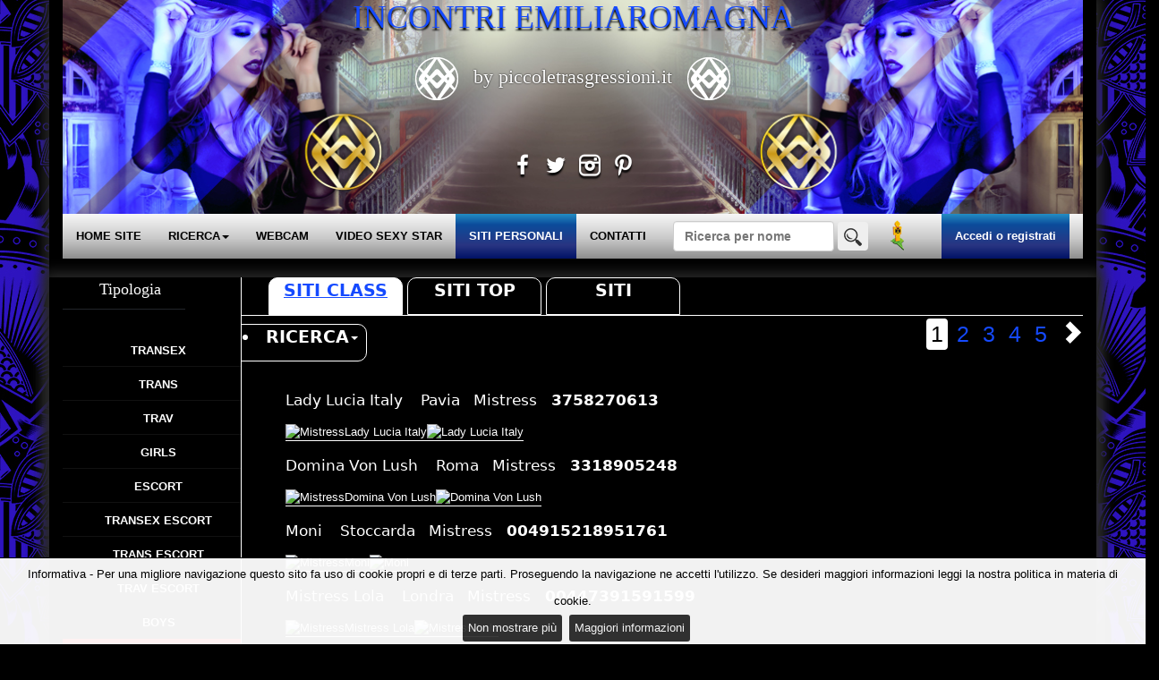

--- FILE ---
content_type: text/html
request_url: https://www.incontriemiliaromagna.it/sitipersonali.asp?tipo=mistress&circuito=class
body_size: 17399
content:

<!DOCTYPE html>
<html lang="it">
<head>
<meta charset="windows-1252"/>
<meta http-equiv="content-type" content="text/html;">
<meta http-equiv="X-UA-Compatible" content="IE=8, IE=EDGE, IE=9, IE=10" />
<meta name="viewport" content="width=device-width , initial-scale=1, maximum-scale=1">
<link rel="icon" href="/img/favicon/fav_.png"  type="image/png" />
<title>Siti Personali | Annunci Incontriemiliaromagna Italia</title>
<meta name="description" content=""/>
<link href="css/bootstrap.min.css" rel="stylesheet"/>
<link rel="stylesheet" href="css/fontello.css">
<link rel="stylesheet" href="css/sitipersonali.css">
<link href="css/styles.css" rel="stylesheet"/>
<script type="text/javascript" src="js/jquery-1.11.1.min.js"></script>
<script type="text/javascript" src="js/bowser.js"></script>
<script type="text/javascript">
detectedBrowser = JSON.stringify(bowser);
if (detectedBrowser.match(/Windows Phone/)) {
var msViewportStyle = document.createElement("style");
msViewportStyle.appendChild(document.createTextNode("@-ms-viewport{width:auto!important}"));
document.getElementsByTagName("head")[0].appendChild(msViewportStyle);
}
</script>

<!--[if lt IE 9]>
<script src="https://oss.maxcdn.com/libs/html5shiv/3.7.0/html5shiv.js"></script>

<![endif]-->

<style type="text/css">
body {
    background-image: url(img/sfondo.jpg);
}

.topmenu{
background-color:#149700;
background: #008a00; /* Old browsers */
background: -moz-linear-gradient(top, #008a00 6%, #005700 80%, #002400 100%); /* FF3.6+ */
background: -webkit-gradient(linear, left top, left bottom, color-stop(6%,#008a00), color-stop(80%,#005700), color-stop(100%,#002400)); /* Chrome,Safari4+ */
background: -webkit-linear-gradient(top, #008a00 6%,#005700 80%,#002400 100%); /* Chrome10+,Safari5.1+ */
background: -o-linear-gradient(top, #008a00 6%,#005700 80%,#002400 100%); /* Opera 11.10+ */
background: -ms-linear-gradient(top, #008a00 6%,#005700 80%,#002400 100%); /* IE10+ */
background: linear-gradient(to bottom, #008a00 6%,#005700 80%,#002400 100%); /* W3C */
filter: progid:DXImageTransform.Microsoft.gradient( startColorstr='#008a00', endColorstr='#002400',GradientType=0 ); /* IE6-9 */
}
.navbar-inverse .navbar-nav>.active>a{
background: #238EC4; /* Old browsers */
background: -moz-linear-gradient(top, #238EC4 0%, #0C4C9B 24%, #293582 70%, #001266 100%); /* FF3.6+ */
background: -webkit-gradient(linear, left top, left bottom, color-stop(0%,#238EC4), color-stop(24%,#0C4C9B), color-stop(70%,#293582), color-stop(100%,#001266)); /* Chrome,Safari4+ */
background: -webkit-linear-gradient(top, #238EC4 0%,#0C4C9B 24%,#293582 70%,#001266 100%); /* Chrome10+,Safari5.1+ */
background: -o-linear-gradient(top, #238EC4 0%,#0C4C9B 24%,#293582 70%,#001266 100%); /* Opera 11.10+ */
background: -ms-linear-gradient(top, #238EC4 0%,#0C4C9B 24%,#293582 70%,#001266 100%); /* IE10+ */
background: linear-gradient(to bottom, #238EC4 0%,#0C4C9B 24%,#293582 70%,#001266 100%); /* W3C */
filter: progid:DXImageTransform.Microsoft.gradient( startColorstr='#238EC4', endColorstr='#001266',GradientType=0 ); /* IE6-9 */	
}
.navbar-inverse .navbar-nav>.activescheda>a{
background-color:#0CA700;
}
.navbar-inverse .navbar-nav>.activescheda>a:hover{
background-color:#0CA700;
}
/*.menu-sidebar .nav-collapse .nav > li > a:hover, .menu-sidebar .nav-collapse .nav > li.current > a {background-color:#154aff;}
}*/
a:hover{
/*color:#154aff;
background-color:#154aff;*/
}

a.btn-categoria:hover {
background-color:#154aff;
}
h3{
color:#154aff;
}

.navbar-inverse .navbar-nav>.active>a:hover, .navbar-inverse .navbar-nav>li>a:hover, .navbar-inverse .navbar-nav > .open > a, .navbar-inverse .navbar-nav > .open > a:hover, .navbar-inverse .navbar-nav > .open > a:focus{
background: #001266; /* Old browsers */
background: -moz-linear-gradient(top, #001266 0%, #293582 24%, #0C4C9B 70%, #238EC4 100%); /* FF3.6+ */
background: -webkit-gradient(linear, left top, left bottom, color-stop(0%,#001266), color-stop(24%,#293582), color-stop(70%,#0C4C9B), color-stop(100%,#238EC4)); /* Chrome,Safari4+ */
background: -webkit-linear-gradient(top, #001266 0%,#293582 24%,#0C4C9B 70%,#238EC4 100%); /* Chrome10+,Safari5.1+ */
background: -o-linear-gradient(top, #001266 0%,#293582 24%,#0C4C9B 70%,#238EC4 100%); /* Opera 11.10+ */
background: -ms-linear-gradient(top, #001266 0%,#293582 24%,#0C4C9B 70%,#238EC4 100%); /* IE10+ */
background: linear-gradient(to bottom, #001266 0%,#293582 24%,#0C4C9B 70%,#238EC4 100%); /* W3C */
filter: progid:DXImageTransform.Microsoft.gradient( startColorstr='#001266', endColorstr='#238EC4',GradientType=0 ); /* IE6-9 */	
color: #fff;
}


.wrapper{
background-color:#000;}
.barra{
background: #154aff; /* Old browsers */
background: -moz-linear-gradient(left, #000000 0%, #154aff  50%, #154aff  51%, #000000 100%); /* FF3.6+ */
background: -webkit-gradient(linear, left top, right top, color-stop(0%,#000000), color-stop(50%,#154aff ), color-stop(51%,#154aff ), color-stop(100%,#000000)); /* Chrome,Safari4+ */
background: -webkit-linear-gradient(left, #000000 0%,#154aff  50%,#154aff  51%,#000000 100%); /* Chrome10+,Safari5.1+ */
background: -o-linear-gradient(left, #000000 0%,#154aff  50%,#154aff  51%,#000000 100%); /* Opera 11.10+ */
background: -ms-linear-gradient(left, #000000 0%,#154aff  50%,#154aff  51%,#000000 100%); /* IE10+ */
background: linear-gradient(to right, #000000 0%,#154aff  50%,#154aff  51%,#000000 100%); /* W3C */
filter: progid:DXImageTransform.Microsoft.gradient( startColorstr='#154aff', endColorstr='#154aff',GradientType=1 ); /* IE6-8 */
}

/*.pagination-lg li a.next {background-image:url(img//next.png);}
.pagination-lg li a.prev {background-image:url(img//prev.png);}*/
.pagination-lg li a {color: #154aff;}
/*.carousel-topannunci #boutique_prev {background-image:url(img//prev.png);left:10px;}
.carousel-topannunci #boutique_next {background-image:url(img//next.png);right:10px;}*/

.tornasu {color:#154aff;}

.navbar-inverse .nav > li > .stileclass {
color: #154aff;
}
h1{
color: #154aff;
}

.p-modal{
margin-bottom: 20px;
font-size:18px;
color:#000;
}

.p-modal-tour{
padding: 20px 0px 0px;
margin-bottom: 0px;
font-size:18px;
color:#000;
}

.p-modal-testo{text-align:justify;padding-right:20px;margin-bottom:0px;position:absolute;bottom:0;color:#000;}
.backcolorline{background-image:url('img/Incontriemiliaromagna/backline.png');background-repeat:no-repeat}

.pagination-lg li a {color:#154aff;}
.pagination-lg li a.next:hover, .pagination-lg li a.prev:hover {color:#154aff;}
#testata{background-image:url('img/Incontriemiliaromagna/testata.jpg');background-repeat:no-repeat;background-size:cover;background-position:center;line-height:100px;vertical-align:middle;text-shadow: 0px 3px 2px rgba(0,0,0, 1);}
.socialtitol i:hover{color:#154aff;}
.titolo h1{margin:0;}

.logfooter{background-color:#0C4C9B;border-color:#238EC4;}
.logfooter:hover{background-color:#293582;border-color:#0C4C9B;}
	
	
@media (max-width: 991px){#testata{line-height:70px}}
@media (max-width: 448px){#testata{line-height:45px}}

.right-caret:after{border-left: 5px solid #154aff;}
.left-caret:after{border-right: 5px solid #154aff;}

#nav-primary.collapse.navbar-collapse.gradient ul.nav.navbar-nav.navbar-left li.dropdown.open ul.dropdown-menu li ul.dropdown-menu.sub-menu li a strong{
color:#154aff;
}
</style>
<link rel="stylesheet" href="css/jquery.cookiebar.css">
<script src="js/jquery.cookiebar.js"></script>
<script>
//cookie law
$(document).ready(function(){$.cookieBar({append:true,fixed:true,bottom:true,forceShow:false,message:"Informativa - Per una migliore navigazione questo sito fa uso di cookie propri e di terze parti. Proseguendo la navigazione ne accetti l'utilizzo. Se desideri maggiori informazioni leggi la nostra politica in materia di cookie.<br>",acceptText:"Non mostrare più",policyButton:true,policyText:'Maggiori informazioni',policyURL:'https://www.piccoletrasgressioni.it/cookie_policy.asp'});});
//analytics
(function(i,s,o,g,r,a,m){i['GoogleAnalyticsObject']=r;i[r]=i[r]||function(){
(i[r].q=i[r].q||[]).push(arguments)},i[r].l=1*new Date();a=s.createElement(o),
m=s.getElementsByTagName(o)[0];a.async=1;a.src=g;m.parentNode.insertBefore(a,m)
})(window,document,'script','//www.google-analytics.com/analytics.js','ga');
ga('create','UA-61728411-4','auto');
ga('set','anonymizeIp',true);
ga('send','pageview');
</script>
</head>
<body style="background-color:#000000; overflow-x:hidden;">
<div class="pizzo">
</div>
<script>checkCookie(26,'incontriemiliaromagna');</script>

<div class="container" id="containerSitiP">


	<div id="testata"  class="titolo" style="margin-bottom: 0px;">
	
			
		<h1>INCONTRI EMILIAROMAGNA</h1> 
		<div class="header__new">
			<a href="https://www.piccoletrasgressioni.it/" title="Visita il sito di Piccole Trasgressioni" target="_blank">
				<span class="loghi__wh"></span>
				by piccoletrasgressioni.it
				<span class="loghi__wh"></span>
			</a>
		</div>
		<div class="socialtitol">
			<a href="https://www.facebook.com/people/Piccole-Trasgressioni/61570782963845/" target="_blank"><i class="icon-facebook"></i></a>
			<a href="https://x.com/PiccoleTrasg" target="_blank"><i class="icon-twitter-bird" ></i></a>
			<a href="https://www.instagram.com/piccoletrasgressioni.agency/" target="_blank"><i class="icon-instagram"></i></a>
			<a href="http://www.pinterest.com/piccoletrasg/" target="_blank"><i class="icon-pinterest"></i></a>
		</div>
	</div>




<nav class="navbar navbar-inverse navbar-static-top" role="navigation">
		<div class="navbar-header">
			<button class="navbar-toggle" type="button" data-toggle="collapse" data-target="#nav-primary">
				<span class="stileclass">MENU</span>
			</button>
		</div>
		<div class="collapse navbar-collapse gradient" id="nav-primary">
			<ul style="z-index:2000;" class="nav navbar-nav navbar-left">
				<li ><a href="https://www.incontriemiliaromagna.it/">HOME SITE</a></li>
				<li class="dropdown" style="position:relative; z-index:2000;"><a style="cursor:pointer;" class="dropdown-toggle" data-toggle="dropdown">RICERCA<span class="caret"></span></a>
				<ul class="dropdown-menu">
					<li>
						<a href="https://www.incontriabruzzo.it" rel="nofollow"><strong>Abruzzo</strong></a>	
					</li>
					<li>
						<a href="https://www.incontribasilicata.it" rel="nofollow"><strong>Basilicata</strong></a>	
					</li>
					<li>
						<a href="https://www.incontricalabria.it" rel="nofollow"><strong>Calabria</strong></a>	
					</li>
					<li>
						<a href="https://www.incontricampania.it" rel="nofollow"><strong>Campania</strong></a>	
					</li>
					<li>
						<a href="https://www.incontriemiliaromagna.it" rel="nofollow"><strong>Emilia Romagna</strong></a>	
					</li>
					<li>
						<a href="https://www.incontrifriuliveneziagiulia.it" rel="nofollow"><strong>Friuli Venezia Giulia</strong></a>	
					</li>
					<li>
						<a href="https://www.incontrilazio.it" rel="nofollow"><strong>Lazio</strong></a>	
					</li>
					<li>
						<a href="https://www.incontriliguria.it" rel="nofollow"><strong>Liguria</strong></a>	
					</li>
					<li>
						<a href="https://www.incontrilombardia.it" rel="nofollow"><strong>Lombardia</strong></a>	
					</li>
					<li>
						<a href="https://www.incontrimarche.it" rel="nofollow"><strong>Marche</strong></a>	
					</li>
					<li>
						<a href="https://www.incontrimolise.it" rel="nofollow"><strong>Molise</strong></a>	
					</li>
					<li>
						<a href="https://www.incontripiemonte.it" rel="nofollow"><strong>Piemonte</strong></a>	
					</li>
					<li>
						<a href="https://www.incontripuglia.it" rel="nofollow"><strong>Puglia</strong></a>	
					</li>
					<li>
						<a href="https://www.incontrisardegna.it" rel="nofollow"><strong>Sardegna</strong></a>	
					</li>
					<li>
						<a href="https://www.incontrisicilia.it" rel="nofollow"><strong>Sicilia</strong></a>	
					</li>
					<li>
						<a href="https://www.incontritoscana.it" rel="nofollow"><strong>Toscana</strong></a>	
					</li>
					<li>
						<a href="https://www.incontritrentinoaltoadige.it" rel="nofollow"><strong>Trentino Alto Adige</strong></a>	
					</li>
					<li>
						<a href="https://www.incontriumbria.it" rel="nofollow"><strong>Umbria</strong></a>	
					</li>
					<li>
						<a href="https://www.incontrivalledaosta.it" rel="nofollow"><strong>Valle D'Aosta</strong></a>	
					</li>
					<li>
						<a href="https://www.incontriveneto.it" rel="nofollow"><strong>Veneto</strong></a>	
					</li>
					
				</ul>
				<li ><a href="webcam.asp">WEBCAM</a></li>
				
				<li ><a href="sexystar.asp">VIDEO SEXY STAR</a></li>
				
			   <li  class="active"><a href="sitipersonali.asp">SITI PERSONALI</a></li>
			    <!--  <li class="dropdown" style="position:relative"><a style="cursor:pointer;" class="dropdown-toggle" data-toggle="dropdown">LINKS<span class="caret"></span></a>
				 	<ul class="dropdown-menu" style="font-size:18px;">
					 	<li><strong><a href="http://www.annunciescortancona.it/" rel="nofollow" style="color:#0000FF;">Escort</strong></a></li>
					    <li><strong><a href="http://www.annuncitransancona.it/" rel="nofollow" style="color:#00cc00;">Trans</strong></a></li>  
					    <li><strong><a href="http://www.travancona.com/" rel="nofollow" style="color:#FF6600;">Trav</strong></a></li>
					    <li><strong><a href="http://www.transexancona.com/" rel="nofollow" style="color:#00CC00;">Transex</strong></a></li>			
					</ul>
				</li> -->
		<li ><a href="contatti.asp">CONTATTI</a></li>
</li>

		
				<li><form name="form1" method="post" action="home.asp" role="search" class="navbar-form navbar-left" style="margin-top: 8px;">
			
			<div class="form-group">
			
				<input type="text" placeholder="Ricerca per nome" class="form-control" name="ric" id="ric">
			
			</div>
			<button name="invia" onClick="window.document.form1.submit();" type="submit" class="btn button button-invia"><img src="img/invia.png" alt="invia"></button>
		</form>
				</li>

				 
<li><a style="padding:7px;" href="//www.piccoletrasgressioni.it/geolocation_circuit.asp?circuitog=class&tipog=&sitog=incontriemiliaromagna.it&nazioneg=IT" id="geoBtn" rel="nofollow"><img src="img/geomini.png"/></a></li>

<script>
$("#geoBtn").click(function(e) {
				if (navigator.geolocation){
					navigator.geolocation.getCurrentPosition(showPositionWhitoutType,showError);
				}
});
function showError(error) {
					var x = document.getElementById("alertGeo");
					//$('#alertGeo').fadeIn(500).html(x)
					//var remove = "<span id='removeAlert' class='glyphicon glyphicon-remove-circle'></span>"
					switch(error.code) {
						case error.PERMISSION_DENIED:
							$('#alertGeo').slideDown(500).html("L'utente ha negato la richiesta di geolocalizzazione.").delay(5000).slideUp(500)
							//x.innerHTML = "User denied the request for Geolocation."
							break;
						case error.POSITION_UNAVAILABLE:
							$('#alertGeo').slideDown(500).html("Le informazioni sulla posizione non sono disponili.").delay(5000).slideUp(500)
							//x.innerHTML = "Location information is unavailable."
							break;
						case error.TIMEOUT:
							$('#alertGeo').slideDown(500).html("La richiesta per ottenere la posizione dell'utente Ã¨ scaduta.").delay(5000).slideUp(500)
							//x.innerHTML = "The request to get user location timed out."
							break;
						case error.UNKNOWN_ERROR:
							$('#alertGeo').slideDown(500).html("Si Ã¨ verificato un errore sconosciuto.").delay(5000).slideUp(500)
							//x.innerHTML = "An unknown error occurred."
							break;
					}
				}


function showPositionWhitoutType(position){
							var latitude = position.coords.latitude;
							latitude = parseFloat(latitude).toFixed(3);
							var longitude = position.coords.longitude;
							longitude = parseFloat(longitude).toFixed(3);
							location.href = "/geolocation.asp?userLatitude=" + encodeURIComponent(latitude) + "&userLongitude=" + encodeURIComponent(longitude);  target="_blank";	
							}
</script>

		 <!-- Button trigger modal -->
		<ul class="nav navbar-nav navbar-right" style="margin-right: 0px;">
			
			<li class="active" style="cursor:pointer; float:right; margin-left: 30px;"><a href="https://www.piccoletrasgressioni.it/login.asp" target="_blank" rel="nofollow">Accedi o registrati</a></li>
			
		</ul>
		</div><!--/navbar-collapse collapse--></ul>
	</nav>

<!-- Modal -->

	<!-- Modal -->
<div class="modal fade" id="accoreg" tabindex="-1" role="dialog" aria-labelledby="ModalLog" aria-hidden="true">
  <div class="modal-dialog">
    <div class="modal-content">
      <div class="modal-header">
        <button type="button" class="close" data-dismiss="modal"><span aria-hidden="true">&times;</span><span class="sr-only">Close</span></button>
        <h3 class="modal-title" id="ModalLog">Accedi o Registrati</h3>
      </div>
      <div class="modal-body" style="color:#000;">
	  
	               <form class="form-signin" role="form">
        <!--<h2 class="form-signin-heading">Please sign in</h2>-->
          <br>
		<label for="email-login">Email</label>
        <input id="email-login" type="email" class="form-control" placeholder="Email" required autofocus>
        <br>
		<label for="password-login">Password</label>
        <input id="password-login" type="password" class="form-control" placeholder="Password" required>
          <button id="btn-login" class="btn btn-success accesslog" type="submit">Accedi</button>
        <div class="checkbox">
          <label>
            <input type="checkbox" value="remember-me" id="check-restaconnesso-login"> Ricordami
          </label>
        </div>

		<span  class="error">Errore</span>
		<div  class="loader">Attendere prego</div>
		<p style="color:#000;">Non hai un account?
		<a href="registrazione.asp" class="continua"><span class="btn btn-success" >Registrati ora!</span></a></p>
      </form>
      </div>

      <div class="modal-footer logfooter">
	  		<a style="color:#000;font-weight:bold;" href="recupera_password.asp" class="forgotpass">Hai dimenticato la password?</a>
        <!--<button type="button" class="btn btn-primary">Accedi</button>-->
      </div>
    </div>
  </div>
</div>	
	
	

<div class="barra sottile"> </div>
</nav><!--/navbar navbar -inverse--> <!--/navbar navbar -inverse-->
<!--<div class="barra sottile"> </div>-->

<!-- COMINCIA IL CORPO -->

<div class="container" style="margin-left:-15px" >
<!--INIZIO CONTENT -->
		<div class="content" >

<div class="sidebar">
    
	<!--menu laterale  -->
		<div class="menu-sidebar">
		<div class="navbar-inner" style="margin-top: 0px; margin-bottom: 0px; margin-left: 0px;">
			<h4 class="hidden-xs">Tipologia</h4>
			<a class="menupos bttn btn-collapse btn-categoria"></a>
			<div class="nav-collapse collapse collapse-lateral" id="nav-secondary">
			
				<ul class="nav navsitipersonali">
					<li ><a class="verde-bg" href="sitipersonali.asp?tipo=transex&circuito=class">Transex</a></li>
					<li ><a class="verde-bg" href="sitipersonali.asp?tipo=trans&circuito=class">Trans</a></li>
					<li ><a class="arancio-bg" href="sitipersonali.asp?tipo=trav&circuito=class">Trav</a></li>
					<li ><a class="rosa-bg" href="sitipersonali.asp?tipo=girls&circuito=class">Girls</a></li>
					<li ><a class="blu-bg" href="sitipersonali.asp?tipo=escort&circuito=class">Escort</a></li>
					<li ><a class="blu-bg" href="sitipersonali.asp?tipo=transexescort&circuito=class">Transex Escort</a></li>
					<li ><a class="blu-bg" href="sitipersonali.asp?tipo=transescort&circuito=class">Trans Escort</a></li>
					<li ><a class="blu-bg" href="sitipersonali.asp?tipo=travescort&circuito=class">Trav Escort</a></li>
					<li ><a class="giallo-bg" href="sitipersonali.asp?tipo=boys&circuito=class">Boys</a></li>
					<li class="current"><a class="rosso-bg" href="sitipersonali.asp?tipo=mistress&circuito=class">Mistress</a></li>
					<li ><a class="rosso-bg" href="sitipersonali.asp?tipo=mistresstransex&circuito=class">Mistress Transex</a></li>
					<li ><a class="rosso-bg" href="sitipersonali.asp?tipo=mistresstrans&circuito=class">Mistress Trans</a></li>
					<li ><a class="rosso-bg" href="sitipersonali.asp?tipo=mistresstrav&circuito=class">Mistress Trav</a></li>
		<li></li>
				</ul>
			</div>
		</div>
	</div>
</div>


<div class="containerwrapper">
<div style="border-left:1px solid" class="container_centrale"> 
<div style="border-bottom:1px solid;" class="row">   
<div class="pagination-container">
<ul id="siti_personali">

<li class="menu2stili" style="background-color:#fff;border-radius: 10px 10px 0px 0px;"><a class="sitipn" style="color:#154aff;text-decoration:underline;" href="/sitipersonali.asp?tipo=mistress">Siti Class</a></li>
<li class="menu2stili" ><a class="sitipn"  href="/sitipersonali.asp?tipo=mistress&circuito=top">Siti Top</a></li>
<li class="menu2stili" ><a class="sitipn"  href="/sitipersonali.asp?tipo=mistress&circuito=siti">Siti</a></li>

</ul>

</div></div>
<div class="row">

<li class="menuricerca dropdown marginleft" style="position:relative; z-index:2000;"><a style="cursor:pointer;" class="dropdown-toggle" data-toggle="dropdown">RICERCA<span class="caret"></span></a><ul class="dropdown-menu dropdown-menu2">
<li class="dropdownSitiPersonali"><a>Abruzzo</a><ul><li class="dropdownSitiPersonali"><a href="http://abruzzo.annunciitalia.it/sitipersonali.asp?tipo=mistress&circuito=class"><strong>Abruzzo</strong></a></li><li class="dropdownSitiPersonali"><a href="http://chieti.annunciitalia.it/sitipersonali.asp?tipo=mistress&circuito=class">Chieti</a></li><li class="dropdownSitiPersonali"><a href="http://laquila.annunciitalia.it/sitipersonali.asp?tipo=mistress&circuito=class">L'Aquila</a></li><li class="dropdownSitiPersonali"><a href="http://pescara.annunciitalia.it/sitipersonali.asp?tipo=mistress&circuito=class">Pescara</a></li><li class="dropdownSitiPersonali"><a href="http://teramo.annunciitalia.it/sitipersonali.asp?tipo=mistress&circuito=class">Teramo</a></li></ul></li><li class="dropdownSitiPersonali"><a>Basilicata</a><ul><li class="dropdownSitiPersonali"><a href="http://basilicata.annunciitalia.it/sitipersonali.asp?tipo=mistress&circuito=class"><strong>Basilicata</strong></a></li><li class="dropdownSitiPersonali"><a href="http://matera.annunciitalia.it/sitipersonali.asp?tipo=mistress&circuito=class">Matera</a></li><li class="dropdownSitiPersonali"><a href="http://potenza.annunciitalia.it/sitipersonali.asp?tipo=mistress&circuito=class">Potenza</a></li></ul></li><li class="dropdownSitiPersonali"><a>Calabria</a><ul><li class="dropdownSitiPersonali"><a href="http://calabria.annunciitalia.it/sitipersonali.asp?tipo=mistress&circuito=class"><strong>Calabria</strong></a></li><li class="dropdownSitiPersonali"><a href="http://catanzaro.annunciitalia.it/sitipersonali.asp?tipo=mistress&circuito=class">Catanzaro</a></li><li class="dropdownSitiPersonali"><a href="http://cosenza.annunciitalia.it/sitipersonali.asp?tipo=mistress&circuito=class">Cosenza</a></li><li class="dropdownSitiPersonali"><a href="http://crotone.annunciitalia.it/sitipersonali.asp?tipo=mistress&circuito=class">Crotone</a></li><li class="dropdownSitiPersonali"><a href="http://reggiocalabria.annunciitalia.it/sitipersonali.asp?tipo=mistress&circuito=class">Reggio Calabria</a></li><li class="dropdownSitiPersonali"><a href="http://vibovalentia.annunciitalia.it/sitipersonali.asp?tipo=mistress&circuito=class">Vibo Valentia</a></li></ul></li><li class="dropdownSitiPersonali"><a>Campania</a><ul><li class="dropdownSitiPersonali"><a href="http://campania.annunciitalia.it/sitipersonali.asp?tipo=mistress&circuito=class"><strong>Campania</strong></a></li><li class="dropdownSitiPersonali"><a href="http://avellino.annunciitalia.it/sitipersonali.asp?tipo=mistress&circuito=class">Avellino</a></li><li class="dropdownSitiPersonali"><a href="http://Benevento.annunciitalia.it/sitipersonali.asp?tipo=mistress&circuito=class">Benevento</a></li><li class="dropdownSitiPersonali"><a href="http://Caserta.annunciitalia.it/sitipersonali.asp?tipo=mistress&circuito=class">Caserta</a></li><li class="dropdownSitiPersonali"><a href="http://napoli.annunciitalia.it/sitipersonali.asp?tipo=mistress&circuito=class">Napoli</a></li><li class="dropdownSitiPersonali"><a href="http://salerno.annunciitalia.it/sitipersonali.asp?tipo=mistress&circuito=class">Salerno</a></li></ul></li><li class="dropdownSitiPersonali"><a>Emilia Romagna</a><ul><li class="dropdownSitiPersonali"><a href="http://emiliaromagna.annunciitalia.it/sitipersonali.asp?tipo=mistress&circuito=class"><strong>Emilia Romagna</strong></a></li><li class="dropdownSitiPersonali"><a href="http://bologna.annunciitalia.it/sitipersonali.asp?tipo=mistress&circuito=class">Bologna</a></li><li class="dropdownSitiPersonali"><a href="http://ferrara.annunciitalia.it/sitipersonali.asp?tipo=mistress&circuito=class">Ferrara</a></li><li class="dropdownSitiPersonali"><a href="http://forlicesena.annunciitalia.it/sitipersonali.asp?tipo=mistress&circuito=class">Forli e Cesena</a></li><li class="dropdownSitiPersonali"><a href="http://modena.annunciitalia.it/sitipersonali.asp?tipo=mistress&circuito=class">Modena</a></li><li class="dropdownSitiPersonali"><a href="http://parma.annunciitalia.it/sitipersonali.asp?tipo=mistress&circuito=class">Parma</a></li><li class="dropdownSitiPersonali"><a href="http://piacenza.annunciitalia.it/sitipersonali.asp?tipo=mistress&circuito=class">Piacenza</a></li><li class="dropdownSitiPersonali"><a href="http://ravenna.annunciitalia.it/sitipersonali.asp?tipo=mistress&circuito=class">Ravenna</a></li><li class="dropdownSitiPersonali"><a href="http://reggioemilia.annunciitalia.it/sitipersonali.asp?tipo=mistress&circuito=class">Reggio Emilia</a></li><li class="dropdownSitiPersonali"><a href="http://rimini.annunciitalia.it/sitipersonali.asp?tipo=mistress&circuito=class">Rimini</a></li><li class="dropdownSitiPersonali"><a href="http://sanmarino.annunciitalia.it/sitipersonali.asp?tipo=mistress&circuito=class">San Marino</a></li></ul></li><li class="dropdownSitiPersonali"><a>Lazio</a><ul><li class="dropdownSitiPersonali"><a href="http://lazio.annunciitalia.it/sitipersonali.asp?tipo=mistress&circuito=class"><strong>Lazio</strong></a></li><li class="dropdownSitiPersonali"><a href="http://frosinone.annunciitalia.it/sitipersonali.asp?tipo=mistress&circuito=class">Frosinone</a></li><li class="dropdownSitiPersonali"><a href="http://latina.annunciitalia.it/sitipersonali.asp?tipo=mistress&circuito=class">Latina</a></li><li class="dropdownSitiPersonali"><a href="http://rieti.annunciitalia.it/sitipersonali.asp?tipo=mistress&circuito=class">Rieti</a></li><li class="dropdownSitiPersonali"><a href="http://roma.annunciitalia.it/sitipersonali.asp?tipo=mistress&circuito=class">Roma</a></li><li class="dropdownSitiPersonali"><a href="http://viterbo.annunciitalia.it/sitipersonali.asp?tipo=mistress&circuito=class">Viterbo</a></li></ul></li><li class="dropdownSitiPersonali"><a>Liguria</a><ul><li class="dropdownSitiPersonali"><a href="http://liguria.annunciitalia.it/sitipersonali.asp?tipo=mistress&circuito=class"><strong>Liguria</strong></a></li><li class="dropdownSitiPersonali"><a href="http://genova.annunciitalia.it/sitipersonali.asp?tipo=mistress&circuito=class">Genova</a></li><li class="dropdownSitiPersonali"><a href="http://imperia.annunciitalia.it/sitipersonali.asp?tipo=mistress&circuito=class">Imperia</a></li><li class="dropdownSitiPersonali"><a href="http://savona.annunciitalia.it/sitipersonali.asp?tipo=mistress&circuito=class">Savona</a></li><li class="dropdownSitiPersonali"><a href="http://laspezia.annunciitalia.it/sitipersonali.asp?tipo=mistress&circuito=class">La Spezia</a></li></ul></li><li class="dropdownSitiPersonali"><a>Lombardia</a><ul><li class="dropdownSitiPersonali"><a href="http://lombardia.annunciitalia.it/sitipersonali.asp?tipo=mistress&circuito=class"><strong>Lombardia</strong></a></li><li class="dropdownSitiPersonali"><a href="http://bergamo.annunciitalia.it/sitipersonali.asp?tipo=mistress&circuito=class">Bergamo</a></li><li class="dropdownSitiPersonali"><a href="http://brescia.annunciitalia.it/sitipersonali.asp?tipo=mistress&circuito=class">Brescia</a></li><li class="dropdownSitiPersonali"><a href="http://como.annunciitalia.it/sitipersonali.asp?tipo=mistress&circuito=class">Como</a></li><li class="dropdownSitiPersonali"><a href="http://cremona.annunciitalia.it/sitipersonali.asp?tipo=mistress&circuito=class">Cremona</a></li><li class="dropdownSitiPersonali"><a href="http://lecco.annunciitalia.it/sitipersonali.asp?tipo=mistress&circuito=class">Lecco</a></li><li class="dropdownSitiPersonali"><a href="http://lodi.annunciitalia.it/sitipersonali.asp?tipo=mistress&circuito=class">Lodi</a></li><li class="dropdownSitiPersonali"><a href="http://mantova.annunciitalia.it/sitipersonali.asp?tipo=mistress&circuito=class">Mantova</a></li><li class="dropdownSitiPersonali"><a href="http://milano.annunciitalia.it/sitipersonali.asp?tipo=mistress&circuito=class">Milano</a></li><li class="dropdownSitiPersonali"><a href="http://monzabrianza.annunciitalia.it/sitipersonali.asp?tipo=mistress&circuito=class">Monza Brianza</a></li><li class="dropdownSitiPersonali"><a href="http://pavia.annunciitalia.it/sitipersonali.asp?tipo=mistress&circuito=class">Pavia</a></li><li class="dropdownSitiPersonali"><a href="http://sondrio.annunciitalia.it/sitipersonali.asp?tipo=mistress&circuito=class">Sondrio</a></li><li class="dropdownSitiPersonali"><a href="http://varese.annunciitalia.it/sitipersonali.asp?tipo=mistress&circuito=class">Varese</a></li></ul></li><li class="dropdownSitiPersonali"><a>Marche</a><ul><li class="dropdownSitiPersonali"><a href="http://marche.annunciitalia.it/sitipersonali.asp?tipo=mistress&circuito=class"><strong>Marche</strong></a></li><li class="dropdownSitiPersonali"><a href="http://ancona.annunciitalia.it/sitipersonali.asp?tipo=mistress&circuito=class">Ancona</a></li><li class="dropdownSitiPersonali"><a href="http://ascolipiceno.annunciitalia.it/sitipersonali.asp?tipo=mistress&circuito=class">Ascoli Piceno</a></li><li class="dropdownSitiPersonali"><a href="http://fermo.annunciitalia.it/sitipersonali.asp?tipo=mistress&circuito=class">Fermo</a></li><li class="dropdownSitiPersonali"><a href="http://macerata.annunciitalia.it/sitipersonali.asp?tipo=mistress&circuito=class">Macerata</a></li><li class="dropdownSitiPersonali"><a href="http://pesarourbino.annunciitalia.it/sitipersonali.asp?tipo=mistress&circuito=class">Pesaro e Urbino</a></li></ul></li><li class="dropdownSitiPersonali"><a>Molise</a><ul><li class="dropdownSitiPersonali"><a href="http://molise.annunciitalia.it/sitipersonali.asp?tipo=mistress&circuito=class"><strong>Molise</strong></a></li><li class="dropdownSitiPersonali"><a href="http://campobasso.annunciitalia.it/sitipersonali.asp?tipo=mistress&circuito=class">Campobasso</a></li><li class="dropdownSitiPersonali"><a href="http://isernia.annunciitalia.it/sitipersonali.asp?tipo=mistress&circuito=class">Isernia</a></li></ul></li><li class="dropdownSitiPersonali"><a>Piemonte</a><ul><li class="dropdownSitiPersonali"><a href="http://piemonte.annunciitalia.it/sitipersonali.asp?tipo=mistress&circuito=class"><strong>Piemonte</strong></a></li><li class="dropdownSitiPersonali"><a href="http://alessandria.annunciitalia.it/sitipersonali.asp?tipo=mistress&circuito=class">Alessandria</a></li><li class="dropdownSitiPersonali"><a href="http://asti.annunciitalia.it/sitipersonali.asp?tipo=mistress&circuito=class">Asti</a></li><li class="dropdownSitiPersonali"><a href="http://biella.annunciitalia.it/sitipersonali.asp?tipo=mistress&circuito=class">Biella</a></li><li class="dropdownSitiPersonali"><a href="http://cuneo.annunciitalia.it/sitipersonali.asp?tipo=mistress&circuito=class">Cuneo</a></li><li class="dropdownSitiPersonali"><a href="http://novara.annunciitalia.it/sitipersonali.asp?tipo=mistress&circuito=class">Novara</a></li><li class="dropdownSitiPersonali"><a href="http://torino.annunciitalia.it/sitipersonali.asp?tipo=mistress&circuito=class">Torino</a></li><li class="dropdownSitiPersonali"><a href="http://verbanocusioossola.annunciitalia.it/sitipersonali.asp?tipo=mistress&circuito=class">Verbano Cusio Ossola</a></li><li class="dropdownSitiPersonali"><a href="http://vercelli.annunciitalia.it/sitipersonali.asp?tipo=mistress&circuito=class">Vercelli</a></li></ul></li><li class="dropdownSitiPersonali"><a>Puglia</a><ul><li class="dropdownSitiPersonali"><a href="http://puglia.annunciitalia.it/sitipersonali.asp?tipo=mistress&circuito=class"><strong>Puglia</strong></a></li><li class="dropdownSitiPersonali"><a href="http://bari.annunciitalia.it/sitipersonali.asp?tipo=mistress&circuito=class">Bari</a></li><li class="dropdownSitiPersonali"><a href="http://barlettaandriatrani.annunciitalia.it/sitipersonali.asp?tipo=mistress&circuito=class">Barletta Andria Trani</a></li><li class="dropdownSitiPersonali"><a href="http://brindisi.annunciitalia.it/sitipersonali.asp?tipo=mistress&circuito=class">Brindisi</a></li><li class="dropdownSitiPersonali"><a href="http://foggia.annunciitalia.it/sitipersonali.asp?tipo=mistress&circuito=class">Foggia</a></li><li class="dropdownSitiPersonali"><a href="http://lecce.annunciitalia.it/sitipersonali.asp?tipo=mistress&circuito=class">Lecce</a></li><li class="dropdownSitiPersonali"><a href="http://taranto.annunciitalia.it/sitipersonali.asp?tipo=mistress&circuito=class">Taranto</a></li></ul></li><li class="dropdownSitiPersonali"><a>Sardegna</a><ul><li class="dropdownSitiPersonali"><a href="http://sardegna.annunciitalia.it/sitipersonali.asp?tipo=mistress&circuito=class"><strong>Sardegna</strong></a></li><li class="dropdownSitiPersonali"><a href="http://cagliari.annunciitalia.it/sitipersonali.asp?tipo=mistress&circuito=class">Cagliari</a></li><li class="dropdownSitiPersonali"><a href="http://carboniaiglesias.annunciitalia.it/sitipersonali.asp?tipo=mistress&circuito=class">Carbonia Iglesias</a></li><li class="dropdownSitiPersonali"><a href="http://mediocampidano.annunciitalia.it/sitipersonali.asp?tipo=mistress&circuito=class">Medio Campidano</a></li><li class="dropdownSitiPersonali"><a href="http://nuoro.annunciitalia.it/sitipersonali.asp?tipo=mistress&circuito=class">Nuoro</a></li><li class="dropdownSitiPersonali"><a href="http://ogliastra.annunciitalia.it/sitipersonali.asp?tipo=mistress&circuito=class">Ogliastra</a></li><li class="dropdownSitiPersonali"><a href="http://olbiatempio.annunciitalia.it/sitipersonali.asp?tipo=mistress&circuito=class">Olbia Tempio</a></li><li class="dropdownSitiPersonali"><a href="http://oristano.annunciitalia.it/sitipersonali.asp?tipo=mistress&circuito=class">Oristano</a></li><li class="dropdownSitiPersonali"><a href="http://sassari.annunciitalia.it/sitipersonali.asp?tipo=mistress&circuito=class">Sassari</a></li></ul></li><li class="dropdownSitiPersonali"><a>Sicilia</a><ul><li class="dropdownSitiPersonali"><a href="http://sicilia.annunciitalia.it/sitipersonali.asp?tipo=mistress&circuito=class"><strong>Sicilia</strong></a></li><li class="dropdownSitiPersonali"><a href="http://agrigento.annunciitalia.it/sitipersonali.asp?tipo=mistress&circuito=class">Agrigento</a></li><li class="dropdownSitiPersonali"><a href="http://caltanissetta.annunciitalia.it/sitipersonali.asp?tipo=mistress&circuito=class">Caltanissetta</a></li><li class="dropdownSitiPersonali"><a href="http://catania.annunciitalia.it/sitipersonali.asp?tipo=mistress&circuito=class">Catania</a></li><li class="dropdownSitiPersonali"><a href="http://enna.annunciitalia.it/sitipersonali.asp?tipo=mistress&circuito=class">Enna</a></li><li class="dropdownSitiPersonali"><a href="http://messina.annunciitalia.it/sitipersonali.asp?tipo=mistress&circuito=class">Messina</a></li><li class="dropdownSitiPersonali"><a href="http://palermo.annunciitalia.it/sitipersonali.asp?tipo=mistress&circuito=class">Palermo</a></li><li class="dropdownSitiPersonali"><a href="http://ragusa.annunciitalia.it/sitipersonali.asp?tipo=mistress&circuito=class">Ragusa</a></li><li class="dropdownSitiPersonali"><a href="http://siracusa.annunciitalia.it/sitipersonali.asp?tipo=mistress&circuito=class">Siracusa</a></li><li class="dropdownSitiPersonali"><a href="http://trapani.annunciitalia.it/sitipersonali.asp?tipo=mistress&circuito=class">Trapani</a></li></ul></li><li class="dropdownSitiPersonali"><a>Toscana</a><ul><li class="dropdownSitiPersonali"><a href="http://toscana.annunciitalia.it/sitipersonali.asp?tipo=mistress&circuito=class"><strong>Toscana</strong></a></li><li class="dropdownSitiPersonali"><a href="http://arezzo.annunciitalia.it/sitipersonali.asp?tipo=mistress&circuito=class">Arezzo</a></li><li class="dropdownSitiPersonali"><a href="http://firenze.annunciitalia.it/sitipersonali.asp?tipo=mistress&circuito=class">Firenze</a></li><li class="dropdownSitiPersonali"><a href="http://grosseto.annunciitalia.it/sitipersonali.asp?tipo=mistress&circuito=class">Grosseto</a></li><li class="dropdownSitiPersonali"><a href="http://livorno.annunciitalia.it/sitipersonali.asp?tipo=mistress&circuito=class">Livorno</a></li><li class="dropdownSitiPersonali"><a href="http://lucca.annunciitalia.it/sitipersonali.asp?tipo=mistress&circuito=class">Lucca</a></li><li class="dropdownSitiPersonali"><a href="http://massacarrara.annunciitalia.it/sitipersonali.asp?tipo=mistress&circuito=class">Massa Carrara</a></li><li class="dropdownSitiPersonali"><a href="http://prato.annunciitalia.it/sitipersonali.asp?tipo=mistress&circuito=class">Prato</a></li><li class="dropdownSitiPersonali"><a href="http://pisa.annunciitalia.it/sitipersonali.asp?tipo=mistress&circuito=class">Pisa</a></li><li class="dropdownSitiPersonali"><a href="http://pistoia.annunciitalia.it/sitipersonali.asp?tipo=mistress&circuito=class">Pistoia</a></li><li class="dropdownSitiPersonali"><a href="http://siena.annunciitalia.it/sitipersonali.asp?tipo=mistress&circuito=class">Siena</a></li></ul></li><li class="dropdownSitiPersonali"><a>Trentino Alto Adige</a><ul><li class="dropdownSitiPersonali"><a href="http://trentinoaltoadige.annunciitalia.it/sitipersonali.asp?tipo=mistress&circuito=class"><strong>Trentino Alto Adige</strong></a></li><li class="dropdownSitiPersonali"><a href="http://bolzano.annunciitalia.it/sitipersonali.asp?tipo=mistress&circuito=class">Bolzano</a></li><li class="dropdownSitiPersonali"><a href="http://tranto.annunciitalia.it/sitipersonali.asp?tipo=mistress&circuito=class">Trento</a></li></ul></li><li class="dropdownSitiPersonali"><a>Umbria</a><ul><li class="dropdownSitiPersonali"><a href="http://umbria.annunciitalia.it/sitipersonali.asp?tipo=mistress&circuito=class"><strong>Umbria</strong></a></li><li class="dropdownSitiPersonali"><a href="http://perugia.annunciitalia.it/sitipersonali.asp?tipo=mistress&circuito=class">Perugia</a></li><li class="dropdownSitiPersonali"><a href="http://terni.annunciitalia.it/sitipersonali.asp?tipo=mistress&circuito=class">Terni</a></li></ul></li><li class="dropdownSitiPersonali"><a>Valle D'Aosta</a><ul><li class="dropdownSitiPersonali"><a href="http://valledaosta.annunciitalia.it/sitipersonali.asp?tipo=mistress&circuito=class"><strong>Valle D'Aosta</strong></a></li><li class="dropdownSitiPersonali"><a href="http://aosta.annunciitalia.it/sitipersonali.asp?tipo=mistress&circuito=class">Aosta</a></li></ul></li><li class="dropdownSitiPersonali"><a>Veneto</a><ul><li class="dropdownSitiPersonali"><a href="http://veneto.annunciitalia.it/sitipersonali.asp?tipo=mistress&circuito=class"><strong>Veneto</strong></a></li><li class="dropdownSitiPersonali"><a href="http://belluno.annunciitalia.it/sitipersonali.asp?tipo=mistress&circuito=class">Belluno</a></li><li class="dropdownSitiPersonali"><a href="http://padova.annunciitalia.it/sitipersonali.asp?tipo=mistress&circuito=class">Padova</a></li><li class="dropdownSitiPersonali"><a href="http://rovigo.annunciitalia.it/sitipersonali.asp?tipo=mistress&circuito=class">Rovigo</a></li><li class="dropdownSitiPersonali"><a href="http://treviso.annunciitalia.it/sitipersonali.asp?tipo=mistress&circuito=class">Treviso</a></li><li class="dropdownSitiPersonali"><a href="http://venezia.annunciitalia.it/sitipersonali.asp?tipo=mistress&circuito=class">Venezia</a></li><li class="dropdownSitiPersonali"><a href="http://verona.annunciitalia.it/sitipersonali.asp?tipo=mistress&circuito=class">Verona</a></li><li class="dropdownSitiPersonali"><a href="http://vicenza.annunciitalia.it/sitipersonali.asp?tipo=mistress&circuito=class">Vicenza</a></li></ul></li>
</ul></li>

<div class="pagination-container "><div class="pagination-lg" >
	
<ul class="pager" style="margin:0;margin-left:-55px;"><li class="current active"><a href="sitipersonali.asp?tipo=mistress&circuito=class&amp;xpag=1" class="border">1</a></li><li><a href="sitipersonali.asp?tipo=mistress&circuito=class&amp;xpag=2">2</a></li><li><a href="sitipersonali.asp?tipo=mistress&circuito=class&amp;xpag=3">3</a></li><li class="paginationshort"><a href="sitipersonali.asp?tipo=mistress&circuito=class&amp;xpag=4">4</a></li><li class="paginationshort"><a href="sitipersonali.asp?tipo=mistress&circuito=class&amp;xpag=5">5</a></li><li><a href="sitipersonali.asp?tipo=mistress&circuito=class&amp;xpag=2" class="next glyphicon glyphicon-chevron-right"></a></li></ul>

</div></div></div>
<div class="row">
<div class="banner-centrali">

 

<div class="banner_grandi" >
<div style="width:729px;">
<p id="banner-grandi-p" style="width:800px; font-size:17px; ">Lady Lucia Italy &nbsp; &nbsp;Pavia&nbsp; &nbsp;Mistress&nbsp; <strong>&nbsp;3758270613&nbsp;</strong></p>
</div>

<div class="banner-centrale" style="width:667px;">
<div id="banner-centrale-thumb" rel="tooltipPersonali" title="&lt;b&gt;PAVIA (Zona Viale Lodi)&lt;/b&gt;&lt;BR&gt;
Novit&#224; Assoluta!! Il divertimento raddoppia!&lt;BR&gt;
Eccezionalmente e per un breve periodo potrai vivere una nuova ed indimenticabile esperienza affidandoti alla mie..."><a href="https://www.topmistressclass.it/ladyluciaitaly" target="_blank"><img id="thumb-siti" src="https://www.piccoletrasgressioni.it/imgclass/9202/SPThumb.jpg" alt="MistressLady Lucia Italy "></a></div>



<div id="banner-centrale-thumbscritta" style="float:left;" rel="tooltipPersonali" title="&lt;b&gt;PAVIA (Zona Viale Lodi)&lt;/b&gt;&lt;BR&gt;
Novit&#224; Assoluta!! Il divertimento raddoppia!&lt;BR&gt;
Eccezionalmente e per un breve periodo potrai vivere una nuova ed indimenticabile esperienza affidandoti alla mie...">
<a href="https://www.topmistressclass.it/ladyluciaitaly" target="_blank"><img src="https://www.piccoletrasgressioni.it/imgclass/9202/SPName.jpg" alt="Lady Lucia Italy "></a></div>

</div>
</div>


<div class="col-xs-12 col-md-6 col-lg-4 text-center bannerClass" id="sitipersonaliContent" style="margin-top:10px;">
<div class="top-image"><p style="color:black; font-weight: bold;">PAVIA</p></div>
<div class="center-image"><a href="http://www.topclass.it/ladyluciaitaly/home.asp?pag=galleria" target="_blank"><img class="center-block img-responsive" rel="tooltipFoto" title="&lt;b&gt;PAVIA (Zona Viale Lodi)&lt;/b&gt;&lt;BR&gt;
Novit&#224; Assoluta!! Il divertimento raddoppia!&lt;BR&gt;
Eccezionalmente e per un breve periodo potrai vivere una nuova..." src="https://img.topgirlsclass.it/9202/380/mistress-23544-20230504170150-731183.jpg" alt="Lady Lucia Italy  PAVIA 3758270613"></a></div>
<div class="bottom-image">
 
<p style="color:#154aff; font-weight:700;" id="i1">Lady Lucia Italy </p>

<ul class="icon">
<li><a data-toggle="modal" data-target="#m1" href="#"><span class="phone" rel="tooltip" title="3758270613"></span></a></li><li><a href="http://www.topclass.it/ladyluciaitaly/home.asp?pag=app" target="_blank"><span class="app" rel="tooltip" title="Mobile App"></span></a></li><li><a href="http://www.topclass.it/ladyluciaitaly/home.asp?pag=hot" target="_blank"><span class="hot" rel="tooltip" title="Foto Hot"></span></a></li><li><a href="http://www.topclass.it/ladyluciaitaly/home.asp?pag=selfie" target="_blank"><span class="selfie" rel="tooltip" title="Galleria selfie"></span></a></li>
</ul><ul class="icon">
<li><a href="http://www.topclass.it/ladyluciaitaly/home.asp?pag=video" target="_blank"><span class="video" rel="tooltip" title="Video"></span></a></li><li><span class="vuoto"></span></li><li><a href="http://www.topclass.it/ladyluciaitaly/home.asp?pag=web"><span class="web" rel="tooltip" title="web site"></span></a></li>
</ul></div></div>
<div class="modal fade" id="m1" tabindex="-1" role="dialog" aria-labelledby="ML1" aria-hidden="true">
			<div class="modal-dialog">
				<div class="modal-content">
					<div class="modal-header">
						<button type="button" class="close" data-dismiss="modal"><span aria-hidden="true">&times;</span></button>
						<h4 style="color:#154aff; font-size:20px;" class="modal-title text-center" id="ML1">&nbsp;</h4>
						<h4 style="color:#154aff; font-size:20px;" class="modal-title text-center">Annuncio top  class PAVIA&nbsp; Lady Lucia Italy </h4>
					</div>
					<div class="modal-body row" style="font-family: Verdana,'Arial Black','sans-serif'; font-size:16px; padding:20px 20px 0;">
						<div class="col-xs-6 text-center">
							<a href="/ladyluciaitaly/home.asp?pag=galleria"><img class="center-block img-responsive" src="https://img.topgirlsclass.it/9202/380/mistress-23544-20230504170150-731183.jpg" alt="Lady Lucia Italy  PAVIA 3758270613"></a>
							<p style="color:#000; padding:20px 0px 0px; margin-bottom:0px;">QR-code di Lady Lucia Italy 
							<img class="center-block img-responsive" style="padding: 10px 0;" src="https://chart.googleapis.com/chart?cht=qr&chl=BEGIN%3AVCARD%0AVERSION%3A3.0%0AN%3A%3BNOME%0AFN%3ALady+Lucia+Italy+%20%0AORG%3A%0ATITLE%3Amistress%0AADR%3A%3B%3B%3BPAVIA%3B%3B%3BItalia%0ATEL%3A%0ATEL%3BCELL%3A3758270613%0ATEL%3BFAX%3A%0AEMAIL%3BINTERNET%3A%0AURL%3Ahttp%3A%2F%2Fwww%2Etopclass%2Eit%2Fladyluciaitaly%2F%0ABDAY%3A%0AEND%3AVCARD%0A&chs=240x240&choe=UTF-8&chld=L|2" rel="nofollow" alt="qr code">
							</p>
						</div>
						<div class="col-xs-6 text-center" style="min-height: 400px;">
							<p style="color:black;margin-bottom: 20px;font-size:18px;">Lady Lucia Italy </p>
              <p style="color:#154aff;margin-bottom: 20px;font-size:18px;"></p>
							<p style="color:black;margin-bottom: 20px;font-size:18px;"><span class="glyphicon glyphicon-earphone"></span> 3758270613</p>
							<p style="color:black;margin-bottom: 20px;">PAVIA</p>

							<p style="color:black;text-align:justify;padding-right:20px; margin-bottom:0px;position:absolute;bottom:0;"><b>PAVIA (Zona Viale Lodi)</b><BR>
Novità Assoluta!! Il divertimento raddoppia!<BR>
Eccezionalmente e per un breve periodo potrai vivere una nuova...</p>
						</div>
							<div class="col-xs-6 text-center">
							</div>
					</div>
					<div class="modal-footer">
					<button type="button" class="btn btn-default" data-dismiss="modal">Chiudi</button>
					</div>
				</div>
			</div>
		</div>
 

<div class="banner_grandi" >
<div style="width:729px;">
<p id="banner-grandi-p" style="width:800px; font-size:17px; ">Domina Von Lush &nbsp; &nbsp;Roma&nbsp; &nbsp;Mistress&nbsp; <strong>&nbsp;3318905248&nbsp;</strong></p>
</div>

<div class="banner-centrale" style="width:667px;">
<div id="banner-centrale-thumb" rel="tooltipPersonali" title="&lt;b&gt;ROMA&lt;/b&gt;&lt;BR&gt;
&lt;BR&gt;
Da anni, apprezzata e conosciuta Mistress nel panorama Italiano del Fetish e B.D.S.M.&lt;BR&gt;
&lt;BR&gt; 
Il mio sorriso solare non ti tragga in inganno, troverai dietro quel sorriso,..."><a href="https://www.topmistressclass.it/dominavonlush" target="_blank"><img id="thumb-siti" src="https://www.piccoletrasgressioni.it/imgclass/20277/SPThumb.jpg" alt="MistressDomina Von Lush "></a></div>



<div id="banner-centrale-thumbscritta" style="float:left;" rel="tooltipPersonali" title="&lt;b&gt;ROMA&lt;/b&gt;&lt;BR&gt;
&lt;BR&gt;
Da anni, apprezzata e conosciuta Mistress nel panorama Italiano del Fetish e B.D.S.M.&lt;BR&gt;
&lt;BR&gt; 
Il mio sorriso solare non ti tragga in inganno, troverai dietro quel sorriso,...">
<a href="https://www.topmistressclass.it/dominavonlush" target="_blank"><img src="https://www.piccoletrasgressioni.it/imgclass/20277/SPName.jpg" alt="Domina Von Lush "></a></div>

</div>
</div>


<div class="col-xs-12 col-md-6 col-lg-4 text-center bannerClass" id="sitipersonaliContent" style="margin-top:10px;">
<div class="top-image"><p style="color:black; font-weight: bold;">ROMA</p></div>
<div class="center-image"><a href="http://www.topclass.it/dominavonlush/home.asp?pag=galleria" target="_blank"><img class="center-block img-responsive" rel="tooltipFoto" title="&lt;b&gt;ROMA&lt;/b&gt;&lt;BR&gt;
&lt;BR&gt;
Da anni, apprezzata e conosciuta Mistress nel panorama Italiano del Fetish e B.D.S.M.&lt;BR&gt;
&lt;BR&gt; 
Il mio sorriso solare non ti..." src="https://img.topgirlsclass.it/20277/380/mistress-56393-20241017122618-006763.jpg" alt="Domina Von Lush  ROMA 3318905248"></a></div>
<div class="bottom-image">
 
<p style="color:#154aff; font-weight:700;" id="i2">Domina Von Lush </p>

<ul class="icon">
<li><a data-toggle="modal" data-target="#m2" href="#"><span class="phone" rel="tooltip" title="3318905248"></span></a></li><li><a href="http://www.topclass.it/dominavonlush/home.asp?pag=app" target="_blank"><span class="app" rel="tooltip" title="Mobile App"></span></a></li><li><a href="http://www.topclass.it/dominavonlush/home.asp?pag=hot" target="_blank"><span class="hot" rel="tooltip" title="Foto Hot"></span></a></li><li><a href="http://www.topclass.it/dominavonlush/home.asp?pag=selfie" target="_blank"><span class="selfie" rel="tooltip" title="Galleria selfie"></span></a></li>
</ul><ul class="icon">
<li><a href="http://www.topclass.it/dominavonlush/home.asp?pag=video" target="_blank"><span class="video" rel="tooltip" title="Video"></span></a></li><li><span class="vuoto"></span></li><li><a href="http://www.topclass.it/dominavonlush/home.asp?pag=web"><span class="web" rel="tooltip" title="web site"></span></a></li>
</ul></div></div>
<div class="modal fade" id="m2" tabindex="-1" role="dialog" aria-labelledby="ML2" aria-hidden="true">
			<div class="modal-dialog">
				<div class="modal-content">
					<div class="modal-header">
						<button type="button" class="close" data-dismiss="modal"><span aria-hidden="true">&times;</span></button>
						<h4 style="color:#154aff; font-size:20px;" class="modal-title text-center" id="ML2">&nbsp;</h4>
						<h4 style="color:#154aff; font-size:20px;" class="modal-title text-center">Annuncio top  class ROMA&nbsp; Domina Von Lush </h4>
					</div>
					<div class="modal-body row" style="font-family: Verdana,'Arial Black','sans-serif'; font-size:16px; padding:20px 20px 0;">
						<div class="col-xs-6 text-center">
							<a href="/dominavonlush/home.asp?pag=galleria"><img class="center-block img-responsive" src="https://img.topgirlsclass.it/20277/380/mistress-56393-20241017122618-006763.jpg" alt="Domina Von Lush  ROMA 3318905248"></a>
							<p style="color:#000; padding:20px 0px 0px; margin-bottom:0px;">QR-code di Domina Von Lush 
							<img class="center-block img-responsive" style="padding: 10px 0;" src="https://chart.googleapis.com/chart?cht=qr&chl=BEGIN%3AVCARD%0AVERSION%3A3.0%0AN%3A%3BNOME%0AFN%3ADomina+Von+Lush+%20%0AORG%3A%0ATITLE%3Amistress%0AADR%3A%3B%3B%3BROMA%3B%3B%3BItalia%0ATEL%3A%0ATEL%3BCELL%3A3318905248%0ATEL%3BFAX%3A%0AEMAIL%3BINTERNET%3A%0AURL%3Ahttp%3A%2F%2Fwww%2Etopclass%2Eit%2Fdominavonlush%2F%0ABDAY%3A%0AEND%3AVCARD%0A&chs=240x240&choe=UTF-8&chld=L|2" rel="nofollow" alt="qr code">
							</p>
						</div>
						<div class="col-xs-6 text-center" style="min-height: 400px;">
							<p style="color:black;margin-bottom: 20px;font-size:18px;">Domina Von Lush </p>
              <p style="color:#154aff;margin-bottom: 20px;font-size:18px;"></p>
							<p style="color:black;margin-bottom: 20px;font-size:18px;"><span class="glyphicon glyphicon-earphone"></span> 3318905248</p>
							<p style="color:black;margin-bottom: 20px;">ROMA</p>

							<p style="color:black;text-align:justify;padding-right:20px; margin-bottom:0px;position:absolute;bottom:0;"><b>ROMA</b><BR>
<BR>
Da anni, apprezzata e conosciuta Mistress nel panorama Italiano del Fetish e B.D.S.M.<BR>
<BR> 
Il mio sorriso solare non ti...</p>
						</div>
							<div class="col-xs-6 text-center">
							</div>
					</div>
					<div class="modal-footer">
					<button type="button" class="btn btn-default" data-dismiss="modal">Chiudi</button>
					</div>
				</div>
			</div>
		</div>
 

<div class="banner_grandi" >
<div style="width:729px;">
<p id="banner-grandi-p" style="width:800px; font-size:17px; ">Moni &nbsp; &nbsp;Stoccarda&nbsp; &nbsp;Mistress&nbsp; <strong>&nbsp;004915218951761&nbsp;</strong></p>
</div>

<div class="banner-centrale" style="width:667px;">
<div id="banner-centrale-thumb" rel="tooltipPersonali" title="&lt;b&gt;STOCCARDA (Eisenbahnstrasse 20)&lt;/b&gt;&lt;BR&gt;
La vera trasgressione senza limiti.
Dominante e bizzarra, per giochi S/M, Fetish, Clinic Sex e molto altro.
Solo per schiavi veramente consapevoli del..."><a href="https://www.topmistressclass.it/moni" target="_blank"><img id="thumb-siti" src="https://www.piccoletrasgressioni.it/imgclass/17490/SPThumb.jpg" alt="MistressMoni "></a></div>



<div id="banner-centrale-thumbscritta" style="float:left;" rel="tooltipPersonali" title="&lt;b&gt;STOCCARDA (Eisenbahnstrasse 20)&lt;/b&gt;&lt;BR&gt;
La vera trasgressione senza limiti.
Dominante e bizzarra, per giochi S/M, Fetish, Clinic Sex e molto altro.
Solo per schiavi veramente consapevoli del...">
<a href="https://www.topmistressclass.it/moni" target="_blank"><img src="https://www.piccoletrasgressioni.it/imgclass/17490/SPName.jpg" alt="Moni "></a></div>

</div>
</div>


<div class="col-xs-12 col-md-6 col-lg-4 text-center bannerClass" id="sitipersonaliContent" style="margin-top:10px;">
<div class="top-image"><p style="color:black; font-weight: bold;">STOCCARDA</p></div>
<div class="center-image"><a href="http://www.topclass.it/moni/home.asp?pag=galleria" target="_blank"><img class="center-block img-responsive" rel="tooltipFoto" title="&lt;b&gt;STOCCARDA (Eisenbahnstrasse 20)&lt;/b&gt;&lt;BR&gt;
La vera trasgressione senza limiti.
Dominante e bizzarra, per giochi S/M, Fetish, Clinic Sex e molto..." src="https://img.topgirlsclass.it/17490/380/mistress-53421-20221020173843-910824.jpg" alt="Moni  STOCCARDA 004915218951761"></a></div>
<div class="bottom-image">
 
<p style="color:#154aff; font-weight:700;" id="i3">Moni </p>

</ul><ul class="icon big">
<li><a data-toggle="modal" data-target="#m3" href="#"><span class="phone" rel="tooltip" title="004915218951761"></span></a></li><li><a href="http://www.topclass.it/moni/home.asp?pag=app" target="_blank"><span class="app" rel="tooltip" title="Mobile App"></span></a></li><li><a href="http://www.topclass.it/moni/home.asp?pag=hot" target="_blank"><span class="hot" rel="tooltip" title="Foto Hot"></span></a></li><li><a href="http://www.topclass.it/moni/home.asp?pag=video" target="_blank"><span class="video" rel="tooltip" title="Video"></span></a></li><li><a href="http://www.topclass.it/moni/home.asp?pag=web"><span class="web" rel="tooltip" title="web site"></span></a></li></ul>
</ul></div></div>
<div class="modal fade" id="m3" tabindex="-1" role="dialog" aria-labelledby="ML3" aria-hidden="true">
			<div class="modal-dialog">
				<div class="modal-content">
					<div class="modal-header">
						<button type="button" class="close" data-dismiss="modal"><span aria-hidden="true">&times;</span></button>
						<h4 style="color:#154aff; font-size:20px;" class="modal-title text-center" id="ML3">&nbsp;</h4>
						<h4 style="color:#154aff; font-size:20px;" class="modal-title text-center">Annuncio top  class STOCCARDA&nbsp; Moni </h4>
					</div>
					<div class="modal-body row" style="font-family: Verdana,'Arial Black','sans-serif'; font-size:16px; padding:20px 20px 0;">
						<div class="col-xs-6 text-center">
							<a href="/moni/home.asp?pag=galleria"><img class="center-block img-responsive" src="https://img.topgirlsclass.it/17490/380/mistress-53421-20221020173843-910824.jpg" alt="Moni  STOCCARDA 004915218951761"></a>
							<p style="color:#000; padding:20px 0px 0px; margin-bottom:0px;">QR-code di Moni 
							<img class="center-block img-responsive" style="padding: 10px 0;" src="https://chart.googleapis.com/chart?cht=qr&chl=BEGIN%3AVCARD%0AVERSION%3A3.0%0AN%3A%3BNOME%0AFN%3AMoni+%20%0AORG%3A%0ATITLE%3Amistress%0AADR%3A%3B%3B%3BSTOCCARDA%3B%3B%3BGermania%0ATEL%3A%0ATEL%3BCELL%3A004915218951761%0ATEL%3BFAX%3A%0AEMAIL%3BINTERNET%3A%0AURL%3Ahttp%3A%2F%2Fwww%2Etopclass%2Eit%2Fmoni%2F%0ABDAY%3A%0AEND%3AVCARD%0A&chs=240x240&choe=UTF-8&chld=L|2" rel="nofollow" alt="qr code">
							</p>
						</div>
						<div class="col-xs-6 text-center" style="min-height: 400px;">
							<p style="color:black;margin-bottom: 20px;font-size:18px;">Moni </p>
              <p style="color:#154aff;margin-bottom: 20px;font-size:18px;"></p>
							<p style="color:black;margin-bottom: 20px;font-size:18px;"><span class="glyphicon glyphicon-earphone"></span> 004915218951761</p>
							<p style="color:black;margin-bottom: 20px;">STOCCARDA</p>
<p>Germania</p>
							<p style="color:black;text-align:justify;padding-right:20px; margin-bottom:0px;position:absolute;bottom:0;"><b>STOCCARDA (Eisenbahnstrasse 20)</b><BR>
La vera trasgressione senza limiti.
Dominante e bizzarra, per giochi S/M, Fetish, Clinic Sex e molto...</p>
						</div>
							<div class="col-xs-6 text-center">
							</div>
					</div>
					<div class="modal-footer">
					<button type="button" class="btn btn-default" data-dismiss="modal">Chiudi</button>
					</div>
				</div>
			</div>
		</div>
 

<div class="banner_grandi" >
<div style="width:729px;">
<p id="banner-grandi-p" style="width:800px; font-size:17px; ">Mistress Lola &nbsp; &nbsp;Londra&nbsp; &nbsp;Mistress&nbsp; <strong>&nbsp;00447391591599&nbsp;</strong></p>
</div>

<div class="banner-centrale" style="width:667px;">
<div id="banner-centrale-thumb" rel="tooltipPersonali" title="&lt;B&gt;LONDRA&lt;/B&gt;&lt;BR&gt;
ATTENZIONE A TUTTI!!! E' ARRIVATA LA REGINA DELLA DOMINAZIONE!!!
La pi&#249; impeccabile, bella, elegante e sofisticata padrona che troverai, amante professionista. Adoro esplorare la..."><a href="https://www.topmistressclass.it/mistresslola" target="_blank"><img id="thumb-siti" src="https://www.piccoletrasgressioni.it/imgclass/24618/SPThumb.jpg" alt="MistressMistress Lola "></a></div>



<div id="banner-centrale-thumbscritta" style="float:left;" rel="tooltipPersonali" title="&lt;B&gt;LONDRA&lt;/B&gt;&lt;BR&gt;
ATTENZIONE A TUTTI!!! E' ARRIVATA LA REGINA DELLA DOMINAZIONE!!!
La pi&#249; impeccabile, bella, elegante e sofisticata padrona che troverai, amante professionista. Adoro esplorare la...">
<a href="https://www.topmistressclass.it/mistresslola" target="_blank"><img src="https://www.piccoletrasgressioni.it/imgclass/24618/SPName.jpg" alt="Mistress Lola "></a></div>

</div>
</div>


<div class="col-xs-12 col-md-6 col-lg-4 text-center bannerClass" id="sitipersonaliContent" style="margin-top:10px;">
<div class="top-image"><p style="color:black; font-weight: bold;">LONDRA</p></div>
<div class="center-image"><a href="http://www.topclass.it/mistresslola/home.asp?pag=galleria" target="_blank"><img class="center-block img-responsive" rel="tooltipFoto" title="&lt;B&gt;LONDRA&lt;/B&gt;&lt;BR&gt;
ATTENZIONE A TUTTI!!! E' ARRIVATA LA REGINA DELLA DOMINAZIONE!!!
La pi&#249; impeccabile, bella, elegante e sofisticata padrona che..." src="https://foto.topgirlsclass.it/24618/380/mistress-62016-20190424182849-395997.jpg" alt="Mistress Lola  LONDRA 00447391591599"></a></div>
<div class="bottom-image">
 
<p style="color:#154aff; font-weight:700;" id="i4">Mistress Lola </p>

</ul><ul class="icon big">
<li><a data-toggle="modal" data-target="#m4" href="#"><span class="phone" rel="tooltip" title="00447391591599"></span></a></li><li><a href="http://www.topclass.it/mistresslola/home.asp?pag=app" target="_blank"><span class="app" rel="tooltip" title="Mobile App"></span></a></li><li><a href="http://www.topclass.it/mistresslola/home.asp?pag=hot" target="_blank"><span class="hot" rel="tooltip" title="Foto Hot"></span></a></li><li><a href="http://www.topclass.it/mistresslola/home.asp?pag=video" target="_blank"><span class="video" rel="tooltip" title="Video"></span></a></li><li><a href="http://www.topclass.it/mistresslola/home.asp?pag=web"><span class="web" rel="tooltip" title="web site"></span></a></li></ul>
</ul></div></div>
<div class="modal fade" id="m4" tabindex="-1" role="dialog" aria-labelledby="ML4" aria-hidden="true">
			<div class="modal-dialog">
				<div class="modal-content">
					<div class="modal-header">
						<button type="button" class="close" data-dismiss="modal"><span aria-hidden="true">&times;</span></button>
						<h4 style="color:#154aff; font-size:20px;" class="modal-title text-center" id="ML4">&nbsp;</h4>
						<h4 style="color:#154aff; font-size:20px;" class="modal-title text-center">Annuncio top  class LONDRA&nbsp; Mistress Lola </h4>
					</div>
					<div class="modal-body row" style="font-family: Verdana,'Arial Black','sans-serif'; font-size:16px; padding:20px 20px 0;">
						<div class="col-xs-6 text-center">
							<a href="/mistresslola/home.asp?pag=galleria"><img class="center-block img-responsive" src="https://foto.topgirlsclass.it/24618/380/mistress-62016-20190424182849-395997.jpg" alt="Mistress Lola  LONDRA 00447391591599"></a>
							<p style="color:#000; padding:20px 0px 0px; margin-bottom:0px;">QR-code di Mistress Lola 
							<img class="center-block img-responsive" style="padding: 10px 0;" src="https://chart.googleapis.com/chart?cht=qr&chl=BEGIN%3AVCARD%0AVERSION%3A3.0%0AN%3A%3BNOME%0AFN%3AMistress+Lola+%20%0AORG%3A%0ATITLE%3Amistress%0AADR%3A%3B%3B%3BLONDRA%3B%3B%3BInghilterra%0ATEL%3A%0ATEL%3BCELL%3A00447391591599%0ATEL%3BFAX%3A%0AEMAIL%3BINTERNET%3A%0AURL%3Ahttp%3A%2F%2Fwww%2Etopclass%2Eit%2Fmistresslola%2F%0ABDAY%3A%0AEND%3AVCARD%0A&chs=240x240&choe=UTF-8&chld=L|2" rel="nofollow" alt="qr code">
							</p>
						</div>
						<div class="col-xs-6 text-center" style="min-height: 400px;">
							<p style="color:black;margin-bottom: 20px;font-size:18px;">Mistress Lola </p>
              <p style="color:#154aff;margin-bottom: 20px;font-size:18px;"></p>
							<p style="color:black;margin-bottom: 20px;font-size:18px;"><span class="glyphicon glyphicon-earphone"></span> 00447391591599</p>
							<p style="color:black;margin-bottom: 20px;">LONDRA</p>
<p>Inghilterra</p>
							<p style="color:black;text-align:justify;padding-right:20px; margin-bottom:0px;position:absolute;bottom:0;"><B>LONDRA</B><BR>
ATTENZIONE A TUTTI!!! E' ARRIVATA LA REGINA DELLA DOMINAZIONE!!!
La più impeccabile, bella, elegante e sofisticata padrona che...</p>
						</div>
							<div class="col-xs-6 text-center">
							</div>
					</div>
					<div class="modal-footer">
					<button type="button" class="btn btn-default" data-dismiss="modal">Chiudi</button>
					</div>
				</div>
			</div>
		</div>
 

<div class="banner_grandi" >
<div style="width:729px;">
<p id="banner-grandi-p" style="width:800px; font-size:17px; ">Mistress Anita &nbsp; &nbsp;Civitanova Marche&nbsp; &nbsp;Mistress&nbsp; <strong>&nbsp;3802693913&nbsp;</strong></p>
</div>

<div class="banner-centrale" style="width:667px;">
<div id="banner-centrale-thumb" rel="tooltipPersonali" title="&lt;b&gt;CIVITANOVA MARCHE&lt;/b&gt;&lt;BR&gt;
Posso sembrarti un angioletto, in realt&#224; potrai scoprire in modo virtuale un lato molto dominante e severo.. Se cerchi una Padrona unica e autoritaria, cosa aspetti???..."><a href="https://www.topmistressclass.it/mistressanita" target="_blank"><img id="thumb-siti" src="https://www.piccoletrasgressioni.it/imgclass/23665/SPThumb.jpg" alt="MistressMistress Anita "></a></div>



<div id="banner-centrale-thumbscritta" style="float:left;" rel="tooltipPersonali" title="&lt;b&gt;CIVITANOVA MARCHE&lt;/b&gt;&lt;BR&gt;
Posso sembrarti un angioletto, in realt&#224; potrai scoprire in modo virtuale un lato molto dominante e severo.. Se cerchi una Padrona unica e autoritaria, cosa aspetti???...">
<a href="https://www.topmistressclass.it/mistressanita" target="_blank"><img src="https://www.piccoletrasgressioni.it/imgclass/23665/SPName.jpg" alt="Mistress Anita "></a></div>

</div>
</div>


<div class="col-xs-12 col-md-6 col-lg-4 text-center bannerClass" id="sitipersonaliContent" style="margin-top:10px;">
<div class="top-image"><p style="color:black; font-weight: bold;">CIVITANOVA MARCHE</p></div>
<div class="center-image"><a href="http://www.topclass.it/mistressanita/home.asp?pag=galleria" target="_blank"><img class="center-block img-responsive" rel="tooltipFoto" title="&lt;b&gt;CIVITANOVA MARCHE&lt;/b&gt;&lt;BR&gt;
Posso sembrarti un angioletto, in realt&#224; potrai scoprire in modo virtuale un lato molto dominante e severo.. Se cerchi..." src="https://foto.topgirlsclass.it/23665/380/mistress-60732-20200114085832-909296.jpg" alt="Mistress Anita  CIVITANOVA MARCHE Torno presto"></a></div>
<div class="bottom-image">
 
<p style="color:#154aff; font-weight:700;" id="i5">Mistress Anita </p>

</ul><ul class="icon big">
<li><a data-toggle="modal" data-target="#m5" href="#"><span class="phone" rel="tooltip" title="Torno presto"></span></a></li><li><a href="http://www.topclass.it/mistressanita/home.asp?pag=app" target="_blank"><span class="app" rel="tooltip" title="Mobile App"></span></a></li><li><a href="http://www.topclass.it/mistressanita/home.asp?pag=hot" target="_blank"><span class="hot" rel="tooltip" title="Foto Hot"></span></a></li><li><a href="http://www.topclass.it/mistressanita/home.asp?pag=video" target="_blank"><span class="video" rel="tooltip" title="Video"></span></a></li><li><a href="http://www.topclass.it/mistressanita/home.asp?pag=web"><span class="web" rel="tooltip" title="web site"></span></a></li></ul>
</ul></div></div>
<div class="modal fade" id="m5" tabindex="-1" role="dialog" aria-labelledby="ML5" aria-hidden="true">
			<div class="modal-dialog">
				<div class="modal-content">
					<div class="modal-header">
						<button type="button" class="close" data-dismiss="modal"><span aria-hidden="true">&times;</span></button>
						<h4 style="color:#154aff; font-size:20px;" class="modal-title text-center" id="ML5">&nbsp;</h4>
						<h4 style="color:#154aff; font-size:20px;" class="modal-title text-center">Annuncio top  class CIVITANOVA MARCHE&nbsp; Mistress Anita </h4>
					</div>
					<div class="modal-body row" style="font-family: Verdana,'Arial Black','sans-serif'; font-size:16px; padding:20px 20px 0;">
						<div class="col-xs-6 text-center">
							<a href="/mistressanita/home.asp?pag=galleria"><img class="center-block img-responsive" src="https://foto.topgirlsclass.it/23665/380/mistress-60732-20200114085832-909296.jpg" alt="Mistress Anita  CIVITANOVA MARCHE Torno presto"></a>
							<p style="color:#000; padding:20px 0px 0px; margin-bottom:0px;">QR-code di Mistress Anita 
							<img class="center-block img-responsive" style="padding: 10px 0;" src="https://chart.googleapis.com/chart?cht=qr&chl=BEGIN%3AVCARD%0AVERSION%3A3.0%0AN%3A%3BNOME%0AFN%3AMistress+Anita+%20%0AORG%3A%0ATITLE%3Amistress%0AADR%3A%3B%3B%3BCIVITANOVA+MARCHE%3B%3B%3BItalia%0ATEL%3A%0ATEL%3BCELL%3ATorno+presto%0ATEL%3BFAX%3A%0AEMAIL%3BINTERNET%3A%0AURL%3Ahttp%3A%2F%2Fwww%2Etopclass%2Eit%2Fmistressanita%2F%0ABDAY%3A%0AEND%3AVCARD%0A&chs=240x240&choe=UTF-8&chld=L|2" rel="nofollow" alt="qr code">
							</p>
						</div>
						<div class="col-xs-6 text-center" style="min-height: 400px;">
							<p style="color:black;margin-bottom: 20px;font-size:18px;">Mistress Anita </p>
              <p style="color:#154aff;margin-bottom: 20px;font-size:18px;"></p>
							<p style="color:black;margin-bottom: 20px;font-size:18px;"><span class="glyphicon glyphicon-earphone"></span> Torno presto</p>
							<p style="color:black;margin-bottom: 20px;">CIVITANOVA MARCHE</p>

							<p style="color:black;text-align:justify;padding-right:20px; margin-bottom:0px;position:absolute;bottom:0;"><b>CIVITANOVA MARCHE</b><BR>
Posso sembrarti un angioletto, in realtà potrai scoprire in modo virtuale un lato molto dominante e severo.. Se cerchi...</p>
						</div>
							<div class="col-xs-6 text-center">
							</div>
					</div>
					<div class="modal-footer">
					<button type="button" class="btn btn-default" data-dismiss="modal">Chiudi</button>
					</div>
				</div>
			</div>
		</div>
 

<div class="banner_grandi" >
<div style="width:729px;">
<p id="banner-grandi-p" style="width:800px; font-size:17px; ">Sacerdotessa Maria &nbsp; &nbsp;Forlì&nbsp; &nbsp;Mistress&nbsp; <strong>&nbsp;3428951078&nbsp;</strong></p>
</div>

<div class="banner-centrale" style="width:667px;">
<div id="banner-centrale-thumb" rel="tooltipPersonali" title="&lt;b&gt;FORL&#204;&lt;/b&gt;&lt;BR&gt;

&lt;span style=&quot;font-weight:bold;&quot;&gt;PADRONA ITALIANA ECLETTICA E PROTEIFORME ESPERTA IN TUTTE LE PRATICHE DI BASE A FAENZA!
area voyeur e glory hole
&lt;BR&gt;
AMANTE DELLA TRASGRESSIONE..."><a href="https://www.topmistressclass.it/sacerdotessamaria" target="_blank"><img id="thumb-siti" src="https://www.piccoletrasgressioni.it/imgclass/11618/SPThumb.jpg" alt="MistressSacerdotessa Maria "></a></div>



<div id="banner-centrale-thumbscritta" style="float:left;" rel="tooltipPersonali" title="&lt;b&gt;FORL&#204;&lt;/b&gt;&lt;BR&gt;

&lt;span style=&quot;font-weight:bold;&quot;&gt;PADRONA ITALIANA ECLETTICA E PROTEIFORME ESPERTA IN TUTTE LE PRATICHE DI BASE A FAENZA!
area voyeur e glory hole
&lt;BR&gt;
AMANTE DELLA TRASGRESSIONE...">
<a href="https://www.topmistressclass.it/sacerdotessamaria" target="_blank"><img src="https://www.piccoletrasgressioni.it/imgclass/11618/SPName.jpg" alt="Sacerdotessa Maria "></a></div>

</div>
</div>


<div class="col-xs-12 col-md-6 col-lg-4 text-center bannerClass" id="sitipersonaliContent" style="margin-top:10px;">
<div class="top-image"><p style="color:black; font-weight: bold;">FORLÌ</p></div>
<div class="center-image"><a href="http://www.topclass.it/sacerdotessamaria/home.asp?pag=galleria" target="_blank"><img class="center-block img-responsive" rel="tooltipFoto" title="&lt;b&gt;FORL&#204;&lt;/b&gt;&lt;BR&gt;

&lt;span style=&quot;font-weight:bold;&quot;&gt;PADRONA ITALIANA ECLETTICA E PROTEIFORME ESPERTA IN TUTTE LE PRATICHE DI BASE A FAENZA!
area..." src="https://img.topgirlsclass.it/11618/380/mistress-45960-20241009145516-217130.jpg" alt="Sacerdotessa Maria  FORLÌ 3428951078"></a></div>
<div class="bottom-image">
 
<p style="color:#154aff; font-weight:700;" id="i6">Sacerdotessa Maria </p>

</ul><ul class="icon big">
<li><a data-toggle="modal" data-target="#m6" href="#"><span class="phone" rel="tooltip" title="3428951078"></span></a></li><li><a href="http://www.topclass.it/sacerdotessamaria/home.asp?pag=app" target="_blank"><span class="app" rel="tooltip" title="Mobile App"></span></a></li><li><a href="http://www.topclass.it/sacerdotessamaria/home.asp?pag=hot" target="_blank"><span class="hot" rel="tooltip" title="Foto Hot"></span></a></li><li><a href="http://www.topclass.it/sacerdotessamaria/home.asp?pag=video" target="_blank"><span class="video" rel="tooltip" title="Video"></span></a></li><li><a href="http://www.topclass.it/sacerdotessamaria/home.asp?pag=web"><span class="web" rel="tooltip" title="web site"></span></a></li></ul>
</ul></div></div>
<div class="modal fade" id="m6" tabindex="-1" role="dialog" aria-labelledby="ML6" aria-hidden="true">
			<div class="modal-dialog">
				<div class="modal-content">
					<div class="modal-header">
						<button type="button" class="close" data-dismiss="modal"><span aria-hidden="true">&times;</span></button>
						<h4 style="color:#154aff; font-size:20px;" class="modal-title text-center" id="ML6">&nbsp;</h4>
						<h4 style="color:#154aff; font-size:20px;" class="modal-title text-center">Annuncio top  class FORLÌ&nbsp; Sacerdotessa Maria </h4>
					</div>
					<div class="modal-body row" style="font-family: Verdana,'Arial Black','sans-serif'; font-size:16px; padding:20px 20px 0;">
						<div class="col-xs-6 text-center">
							<a href="/sacerdotessamaria/home.asp?pag=galleria"><img class="center-block img-responsive" src="https://img.topgirlsclass.it/11618/380/mistress-45960-20241009145516-217130.jpg" alt="Sacerdotessa Maria  FORLÌ 3428951078"></a>
							<p style="color:#000; padding:20px 0px 0px; margin-bottom:0px;">QR-code di Sacerdotessa Maria 
							<img class="center-block img-responsive" style="padding: 10px 0;" src="https://chart.googleapis.com/chart?cht=qr&chl=BEGIN%3AVCARD%0AVERSION%3A3.0%0AN%3A%3BNOME%0AFN%3ASacerdotessa+Maria+%20%0AORG%3A%0ATITLE%3Amistress%0AADR%3A%3B%3B%3BFORL%26%23204%3B%3B%3B%3BItalia%0ATEL%3A%0ATEL%3BCELL%3A3428951078%0ATEL%3BFAX%3A%0AEMAIL%3BINTERNET%3A%0AURL%3Ahttp%3A%2F%2Fwww%2Etopclass%2Eit%2Fsacerdotessamaria%2F%0ABDAY%3A%0AEND%3AVCARD%0A&chs=240x240&choe=UTF-8&chld=L|2" rel="nofollow" alt="qr code">
							</p>
						</div>
						<div class="col-xs-6 text-center" style="min-height: 400px;">
							<p style="color:black;margin-bottom: 20px;font-size:18px;">Sacerdotessa Maria </p>
              <p style="color:#154aff;margin-bottom: 20px;font-size:18px;"></p>
							<p style="color:black;margin-bottom: 20px;font-size:18px;"><span class="glyphicon glyphicon-earphone"></span> 3428951078</p>
							<p style="color:black;margin-bottom: 20px;">FORLÌ</p>

							<p style="color:black;text-align:justify;padding-right:20px; margin-bottom:0px;position:absolute;bottom:0;"><b>FORLÌ</b><BR>

<span style="font-weight:bold;">PADRONA ITALIANA ECLETTICA E PROTEIFORME ESPERTA IN TUTTE LE PRATICHE DI BASE A FAENZA!
area...</p>
						</div>
							<div class="col-xs-6 text-center">
							</div>
					</div>
					<div class="modal-footer">
					<button type="button" class="btn btn-default" data-dismiss="modal">Chiudi</button>
					</div>
				</div>
			</div>
		</div>
 

<div class="banner_grandi" >
<div style="width:729px;">
<p id="banner-grandi-p" style="width:800px; font-size:17px; ">Lady Occhi Di Fata &nbsp; &nbsp;Siena&nbsp; &nbsp;Mistress&nbsp; <strong>&nbsp;3664247781&nbsp;</strong></p>
</div>

<div class="banner-centrale" style="width:667px;">
<div id="banner-centrale-thumb" rel="tooltipPersonali" title="&lt;b&gt;SIENA (Zona Bettole)&lt;/b&gt;&lt;br&gt;
&lt;span style=&quot;font-weight:bold;&quot;&gt;#INCONTRIAMOCIINSICUREZZA.&lt;/span&gt;
&lt;br&gt;
Italiana, alta classe, sensuale all'occorrenza perversa, padrona intransigente, feticista,..."><a href="https://www.topmistressclass.it/ladyocchidifata" target="_blank"><img id="thumb-siti" src="https://www.piccoletrasgressioni.it/imgclass/5532/SPThumb.jpg" alt="MistressLady Occhi Di Fata "></a></div>



<div id="banner-centrale-thumbscritta" style="float:left;" rel="tooltipPersonali" title="&lt;b&gt;SIENA (Zona Bettole)&lt;/b&gt;&lt;br&gt;
&lt;span style=&quot;font-weight:bold;&quot;&gt;#INCONTRIAMOCIINSICUREZZA.&lt;/span&gt;
&lt;br&gt;
Italiana, alta classe, sensuale all'occorrenza perversa, padrona intransigente, feticista,...">
<a href="https://www.topmistressclass.it/ladyocchidifata" target="_blank"><img src="https://www.piccoletrasgressioni.it/imgclass/5532/SPName.jpg" alt="Lady Occhi Di Fata "></a></div>

</div>
</div>


<div class="col-xs-12 col-md-6 col-lg-4 text-center bannerClass" id="sitipersonaliContent" style="margin-top:10px;">
<div class="top-image"><p style="color:black; font-weight: bold;">SIENA</p></div>
<div class="center-image"><a href="http://www.topclass.it/ladyocchidifata/home.asp?pag=galleria" target="_blank"><img class="center-block img-responsive" rel="tooltipFoto" title="&lt;b&gt;SIENA (Zona Bettole)&lt;/b&gt;&lt;br&gt;
&lt;span style=&quot;font-weight:bold;&quot;&gt;#INCONTRIAMOCIINSICUREZZA.&lt;/span&gt;
&lt;br&gt;
Italiana, alta classe, sensuale..." src="https://img.topgirlsclass.it/5532/380/mistress-31297-20211118122339-828940.jpg" alt="Lady Occhi Di Fata  SIENA 3664247781"></a></div>
<div class="bottom-image">
 
<p style="color:#154aff; font-weight:700;" id="i7">Lady Occhi Di Fata </p>

<ul class="icon">
<li><a data-toggle="modal" data-target="#m7" href="#"><span class="phone" rel="tooltip" title="3664247781"></span></a></li><li><a href="http://www.topclass.it/ladyocchidifata/home.asp?pag=app" target="_blank"><span class="app" rel="tooltip" title="Mobile App"></span></a></li><li><a href="http://www.topclass.it/ladyocchidifata/home.asp?pag=hot" target="_blank"><span class="hot" rel="tooltip" title="Foto Hot"></span></a></li><li><a href="http://www.topclass.it/ladyocchidifata/home.asp?pag=video" target="_blank"><span class="video" rel="tooltip" title="Video"></span></a></li>
</ul><ul class="icon">
<li><a href="http://www.topclass.it/ladyocchidifata/home.asp?pag=star" target="_blank"><span class="star" rel="tooltip" title="Sexy star"></span></a></li><li><span class="vuoto"></span></li><li><a href="http://www.topclass.it/ladyocchidifata/home.asp?pag=web"><span class="web" rel="tooltip" title="web site"></span></a></li>
</ul></div></div>
<div class="modal fade" id="m7" tabindex="-1" role="dialog" aria-labelledby="ML7" aria-hidden="true">
			<div class="modal-dialog">
				<div class="modal-content">
					<div class="modal-header">
						<button type="button" class="close" data-dismiss="modal"><span aria-hidden="true">&times;</span></button>
						<h4 style="color:#154aff; font-size:20px;" class="modal-title text-center" id="ML7">&nbsp;</h4>
						<h4 style="color:#154aff; font-size:20px;" class="modal-title text-center">Annuncio top  class SIENA&nbsp; Lady Occhi Di Fata </h4>
					</div>
					<div class="modal-body row" style="font-family: Verdana,'Arial Black','sans-serif'; font-size:16px; padding:20px 20px 0;">
						<div class="col-xs-6 text-center">
							<a href="/ladyocchidifata/home.asp?pag=galleria"><img class="center-block img-responsive" src="https://img.topgirlsclass.it/5532/380/mistress-31297-20211118122339-828940.jpg" alt="Lady Occhi Di Fata  SIENA 3664247781"></a>
							<p style="color:#000; padding:20px 0px 0px; margin-bottom:0px;">QR-code di Lady Occhi Di Fata 
							<img class="center-block img-responsive" style="padding: 10px 0;" src="https://chart.googleapis.com/chart?cht=qr&chl=BEGIN%3AVCARD%0AVERSION%3A3.0%0AN%3A%3BNOME%0AFN%3ALady+Occhi+Di+Fata+%20%0AORG%3A%0ATITLE%3Amistress%0AADR%3A%3B%3B%3BSIENA%3B%3B%3BItalia%0ATEL%3A%0ATEL%3BCELL%3A3664247781%0ATEL%3BFAX%3A%0AEMAIL%3BINTERNET%3A%0AURL%3Ahttp%3A%2F%2Fwww%2Etopclass%2Eit%2Fladyocchidifata%2F%0ABDAY%3A%0AEND%3AVCARD%0A&chs=240x240&choe=UTF-8&chld=L|2" rel="nofollow" alt="qr code">
							</p>
						</div>
						<div class="col-xs-6 text-center" style="min-height: 400px;">
							<p style="color:black;margin-bottom: 20px;font-size:18px;">Lady Occhi Di Fata </p>
              <p style="color:#154aff;margin-bottom: 20px;font-size:18px;"></p>
							<p style="color:black;margin-bottom: 20px;font-size:18px;"><span class="glyphicon glyphicon-earphone"></span> 3664247781</p>
							<p style="color:black;margin-bottom: 20px;">SIENA</p>

							<p style="color:black;text-align:justify;padding-right:20px; margin-bottom:0px;position:absolute;bottom:0;"><b>SIENA (Zona Bettole)</b><br>
<span style="font-weight:bold;">#INCONTRIAMOCIINSICUREZZA.</span>
<br>
Italiana, alta classe, sensuale...</p>
						</div>
							<div class="col-xs-6 text-center">
							</div>
					</div>
					<div class="modal-footer">
					<button type="button" class="btn btn-default" data-dismiss="modal">Chiudi</button>
					</div>
				</div>
			</div>
		</div>

</div>
</div>
</div>
<div class="pagination-container pagination_bottom" style="margin-bottom:15px;">
	<div class="pagination-lg">
		<ul class="pager" style="margin:0;margin-left:-55px;"><li class="current active"><a href="sitipersonali.asp?tipo=mistress&circuito=class&amp;xpag=1" class="border">1</a></li><li><a href="sitipersonali.asp?tipo=mistress&circuito=class&amp;xpag=2">2</a></li><li><a href="sitipersonali.asp?tipo=mistress&circuito=class&amp;xpag=3">3</a></li><li class="paginationshort"><a href="sitipersonali.asp?tipo=mistress&circuito=class&amp;xpag=4">4</a></li><li class="paginationshort"><a href="sitipersonali.asp?tipo=mistress&circuito=class&amp;xpag=5">5</a></li><li><a href="sitipersonali.asp?tipo=mistress&circuito=class&amp;xpag=2" class="next glyphicon glyphicon-chevron-right"></a></li></ul>
	</div>
</div>
</div>
</div>
</div>


		</div><!--FINE CONTENT -->

</div><!-- /.container -->

<div class="row text-center">
<div class="col-xs-12"><a href="#top" style="border-color:#000;background-color:#000;font-size:32px;color:#154aff;" class="tornasu"><span class="glyphicon glyphicon-chevron-up"> </span> </a></div>
</div><!-- /row -->    
<div class="container">
<footer class="row">	

<a href="https://www.piccoletrasgressioni.it/piccoletrasgressioni.fans/"><img class="img_mobile" src="/img/banner-piccoletrasgressioni-fans-mobile.jpg" style="width:100%; height: auto; margin-top: 4%;"><img class="img_desktop" src="/img/banner-piccoletrasgressioni-fans.jpg" style="width:100%; height: auto; margin-top: 4%;"></a>
<a href="https://www.ilpiccolemagazine.tv/" title="Il Piccole Magazine TV" alt="Il Piccole Magazine TV"><img class="img_mobile" src="/img/PiccoleTVm.jpg" style="width:100%; height: auto; margin-top: 1%;" title="Il Piccole Magazine TV" alt="Il Piccole Magazine TV"><img class="img_desktop" src="/img/PiccoleTV.jpg" style="width:100%; height: auto; margin-top: 1%;" title="Il Piccole Magazine TV" alt="Il Piccole Magazine TV"></a>  
<a href="https://www.ilpiccolemagazine.it/" title="Il Piccole Magazine" alt="Il Piccole Magazine"><img class="img_mobile" src="/img/PiccoleMagazinem.jpg" style="width:100%; height: auto; margin-top: 1%;" title="Il Piccole Magazine" alt="Il Piccole Magazine"><img class="img_desktop" src="/img/PiccoleMagazine.jpg" style="width:100%; height: auto; margin-top: 1%;" title="Il Piccole Magazine" alt="Il Piccole Magazine"></a> 	      
		<hr>
<div>Nigrelli Antonino Srl P.I./C.F. 01974570382&nbsp;&nbsp;-&nbsp;&nbsp;Circuito <a href="https://www.piccoletrasgressioni.it/" rel="nofollow" target="_blank">Piccole Trasgressioni &reg;</a><br><a href="privacy.asp">Privacy</a> | <a href="https://www.piccoletrasgressioni.it/cookie_policy.asp" rel="nofollow" target="_blank">Cookie Policy</a></div>
<hr>
</footer></div></div>

<script type="text/javascript" src="js/bootstrap.min.js"></script>
<script type="text/javascript" src="js/bowser.js"></script>
<script type="text/javascript" src="js/main.js"></script>
<script type="text/javascript" src="js/libs/jquery.carouFredSel-6.1.0.js"></script>
<script type="text/javascript" src="js/sitipersonali.js"></script>
<script>
$(document).ready(function(){
$("[rel=tooltipPersonali]").tooltip({ placement: 'right', html:'true'});
$("[rel=tooltip2]").tooltip({ placement: 'top'});
$("[rel=tooltipFoto]").tooltip({placement:'image',html:'true'});
});
</script>
</body>
</html>

--- FILE ---
content_type: text/css
request_url: https://www.incontriemiliaromagna.it/css/fontello.css
body_size: 1182
content:
@font-face {
  font-family: 'fontello';
  src: url('/css/font/fontello.eot?9105353');
  src: url('/css/font/fontello.eot?9105353#iefix') format('embedded-opentype'),
       url('/css/font/fontello.woff?9105353') format('woff'),
       url('/css/font/fontello.ttf?9105353') format('truetype'),
       url('/css/font/fontello.svg?9105353#fontello') format('svg');
  font-weight: normal;
  font-style: normal;
}
/* Chrome hack: SVG is rendered more smooth in Windozze. 100% magic, uncomment if you need it. */
/* Note, that will break hinting! In other OS-es font will be not as sharp as it could be */
/*
@media screen and (-webkit-min-device-pixel-ratio:0) {
  @font-face {
    font-family: 'fontello';
    src: url('/web/20181119150629im_/http://www.incontriabruzzo.it/font/fontello.svg?9105353#fontello') format('svg');
  }
}
*/
 
 [class^="icon-"]:before, [class*=" icon-"]:before {
  font-family: "fontello";
  font-style: normal;
  font-weight: normal;
  font-size:24px;
  speak: none;
  display: inline-block;
  text-decoration: inherit;
  width: 1em;
  margin-right: .2em;
  text-align: center;
  /* opacity: .8; */
 
  /* For safety - reset parent styles, that can break glyph codes*/
  font-variant: normal;
  text-transform: none;
     
  /* fix buttons height, for twitter bootstrap */
  line-height: 1em;
 
  /* Animation center compensation - margins should be symmetric */
  /* remove if not needed */
  margin-left: .2em;
 
  /* you can be more comfortable with increased icons size */
  /* font-size: 120%; */
 
  /* Uncomment for 3D effect */
  /* text-shadow: 1px 1px 1px rgba(127, 127, 127, 0.3); */
  margin-top:8px;
  margin-bottom:17px;
}

   
.icon-pinterest:before { content: '\e801'; } /* 'î ' */ 
.icon-instagram:before { content: '\e806'; } /* 'î €' */
.icon-twitter-bird:before { content: '\e804'; } /* 'î ‚' */
.icon-gplus:before { content: '\e803'; } /* 'î ƒ' */
.icon-facebook:before { content: '\e802'; } /* 'î „' */

.icon-pinterest:hover { color:#797979; } /* 'î €' */
.icon-instagram:hover { color:#797979; } /* 'î €' */
.icon-twitter-bird:hover { color:#797979;; } /* 'î ‚' */
.icon-gplus:hover { color:#797979; } /* 'î ƒ' */
.icon-facebook:hover { color:#797979; } /* 'î „' */



.schedaicon a{margin-right:20px;margin-left:20px;}




@media (max-width: 1200px){
	 [class^="icon-"]:before, [class*=" icon-"]:before{
		  font-size:30px;
	  margin-top:10px;
  margin-bottom:10px;
	 }
}

@media (max-width: 991px){
	 [class^="icon-"]:before, [class*=" icon-"]:before{
		  font-size:26px;
	  margin-top:10px;
  margin-bottom:13px;
	 }
}

@media (max-width: 720px){
	 [class^="icon-"]:before, [class*=" icon-"]:before{
		  font-size:24px;
	  margin-top:9px;
  margin-bottom:16px;
	 }
}

@media (max-width: 570px){
	 [class^="icon-"]:before, [class*=" icon-"]:before{
		  font-size:22px;
	  margin-top:9px;
  margin-bottom:18px;
	 }
}

@media (max-width: 550px){
	 [class^="icon-"]:before, [class*=" icon-"]:before{
		  font-size:24px;
	  margin-top:11px;
  margin-bottom:14px;
	 }
}

@media (max-width: 420px){
	 [class^="icon-"]:before, [class*=" icon-"]:before{
		  font-size:20px;
	  margin-top:9px;
  margin-bottom:16px;
	 }
}

@media (max-width: 400px){
	 [class^="icon-"]:before, [class*=" icon-"]:before{
		  font-size:21px;
	  margin-top:8px;
  margin-bottom:13px;
	 }
}

@media (max-width: 380px){
	 [class^="icon-"]:before, [class*=" icon-"]:before{
		  font-size:18px;
	  margin-top:8px;
  margin-bottom:20px;
	 }
}

@media (max-width: 320px){
.icoscheda{font-size:20px;}
}

--- FILE ---
content_type: text/css
request_url: https://www.incontriemiliaromagna.it/css/sitipersonali.css
body_size: 2457
content:
/* =========================================================================
   CSS stylesheet for Annunci.
========================================================================== */
.content {overflow:hidden;min-height:550px;padding-top:0px}
#siti_personali { margin-bottom:0px; list-style-type: none;}
/* SIDEBAR INTERNO SX */
.sidebar h4 {margin-top:0;}
.sidebar {float:left;width:199px;}
.menu-sidebar h4 {line-height:45px;padding-left:14px;border-bottom:1px solid #22252a;height:45px;margin:0;font-size:18px;background:#000;margin-top: 24px;}
.menu-sidebar ul li a {border-bottom:1px solid #22252a;color:#FFFFFF;text-transform:uppercase;padding-left:30px;font-weight:bold;display:block;line-height:15px;font-size:13px;}
.menu-sidebar{border:none;}
a.btn-collapse {display:none;}
.pagination li a.next, .pagination li a.prev {display:block;width:12px;height:20px;background-repeat:no-repeat;background-position:top;text-indent:-9000px;border:none;}
.pagination li a.next:hover, .pagination li a.prev:hover {background-position:bottom;}
.containerwrapper {width:100%;} 
.container_centrale {overflow:hidden;}
.banner-centrali {padding:0 15px;overflow:hidden;margin-left:5%;clear:both;}
#banner-centrale-thumbM{display:none;}
/* Per evitare che da telefono o tablet i numeri di cellulare vengano visualizzati con
   uno stile completamente differente da quello dichiarato. */
.menupos{margin-top: 50px;}
.dropdown-menu2{max-height: 500px;overflow-y:scroll;margin-top:5px;}  
a[href^=tel]{color: #CD0000;text-decoration: none;}
.dropdown-menu ul li a{color:#000;}
#sitiPtel[href^=tel]{color:#FFCC11;}
.pagination-lg{float: right;}
.sidebar{margin-top: -33px;}
.menu2stili{font-family:Segoe, "Segoe UI", "DejaVu Sans", "Trebuchet MS", Verdana, sans-serif;float:left;font-size:19px;text-decoration:none;text-transform:uppercase;font-weight:bold;width:150px;text-align:center;height:42px;margin-left: 5px;border-radius: 10px 10px 0px 0px;border:1px solid #FFFFFF;}

.menuricerca{font-family:Segoe, "Segoe UI", "DejaVu Sans", "Trebuchet MS", Verdana, sans-serif;float:left;font-size:19px;text-decoration:none;text-transform:uppercase;font-weight:bold;width:150px;text-align:center;height:42px;margin-left: 5px;border-radius: 0px 10px 10px 0px;border:1px solid #FFFFFF;margin-top:9px;}
#banner-grandi-p{text-align:left;overflow:hidden;background:#000;margin-left:1px;max-width:728px;margin:15px auto;float:left;display:inline-block;font-family: Segoe, "Segoe UI", "DejaVu Sans", "Trebuchet MS", Verdana, sans-serif;}
#banner-grandi-p-lat{display:none;}
#banner-centrale-thumb{float:left;}
#div-mobile-sp{display:none;}
.sitipn{color:#FFF;}
#nav-primary{background-color: #000000;}
#nav-secondary{height: auto; left:25px; top: 96px; position: relative;background-color: #000;left:auto;}
.pagpersonali{float:right;}
.menu-sidebar .nav-collapse .nav > li > a{border-bottom:1px solid #111111;padding:12px 15px 10px 30px ;z-index:1;}
.bannerClass{display:none;}

@media (min-width: 767px) {
#nav-secondary {top: 26px;}}





/* versione desktop con banner slider in basso */
@media (max-width: 1000px){
	.paginationshort{display:none !important;}
}

@media (min-width: 767px) {
.show2{display: none;}	
.collapse {height:auto;}	
.menu-sidebar .navbar-inner .collapse{display:block;}
.menu-sidebar .nav-collapse,
.menu-sidebar .nav-collapse.collapse{height: auto;overflow: visible;}	
.menu-sidebar .nav-collapse.collapse .nav {border:none;}
.menu-sidebar .nav-collapse .nav > li {background:#000;}
.menu-sidebar .nav-collapse .nav > li > a {margin:0;color:#FFF;}
.menu-sidebar .nav-collapse .nav > li > a:hover, .menu-sidebar .nav-collapse .nav > li.current > a {color:#eee}
}
/* versione mobile */
@media (max-width: 767px) {
.hide2{display:none;}	
.marginleft{margin-left:56px;}	
.sfondo_sidebar_annuncio {display:none;}
/*.collapse {position: absolute;
top:42px;}*/
body {overflow-x:hidden}
.container_centrale {margin-left:0;}/*ok*/
/*.content {background:#fff;}*/
.menu-sidebar, .menu-sidebar .navbar-inner {height:0;min-height:0;}
.sidebar {width:100%;margin:0;float:none;}
.container_centrale {background:none;} 
/* banner center bottom page */
.pagination-container, .banner-centrali {border-left: none;}
a.btn-collapse {position:absolute;display:block;width:40px;padding:10px; left:41px;color: #ffffff;background-color: #22252a;background-repeat:no-repeat;border:none;box-shadow: none;border-radius:0;height:45px;display:block;background-position:center center;transition: none}
a.btn-categoria {background-image: url(../img/categoria.png);left:0;margin-left:4px;}
}

@media (max-width: 640px) {
/*.banner_grandi{border-bottom:1px #fff solid;}*/
.content {padding-top: 0px;}
	h1 {font-size:18px;}
.pagination-container .pagination li a{padding:0 8px;}
.pagination li a.next {width:8px;}
#containerSitiP{padding-left:0; padding-right:0;}
#sitipersonaliContent{padding:0;}
}
@media (max-width: 480px) {
.pagination-container .pagination li a{padding:0 18px;}
.pagination-container .pagination{float:none;} 
.pagination li a.next {width:6px;}
.pagination ul > li {font-size:24px}
.v-480{display:block}
.h-480{display:none}

}
@media (max-width: 450px){
.menu2stili{font-size:15px;width:90px;}
}
@media (max-width: 380px){
.menu2stili{font-size:8px;width:80px;}
}
@media (max-width: 1002px){
.bannerClass{display:block;}
#banner-centrale-thumbscritta{display:none;}
#banner-grandi-p{display:none;}
#div-mobile-sp{display:block;}
#banner-centrale-thumb{margin:10px;float:left;display:none;}
#banner-centrale-thumbM{display:block;text-align:center;}
#thumb-siti{margin-bottom:10px !important;height:130px;}
#banner-grandi-p-lat{display:block;}
.banner-centrale {margin: 15px auto 15px 30px;max-width: 728px;}
.banner-centrale {width:95% !important;background-color:#000000;padding-left:0px !important;margin-left:5px !important;padding-top:11px !important; }
#siti_personali li{width:auto;padding-left:15px;padding-right:15px;}
}
@media (max-width: 360px){
#siti_personali li{font-size:15px;padding-left:10px;padding-right:12px;}
}
#banner-centrale-thumb img {border-bottom: 1px solid #fff;}
#banner-centrale-thumbscritta img {border-bottom: 1px solid #fff;}
.top-image > p{color:black; font-size:15px; }
.bottom-image > p{color:black; font-size:15px; }
.bottom-image ul{padding:0px;}

.icon{bottom: 5px;height: 32px;max-width: 264px;margin:0 auto;}
ul.icon .video{background-image: url(/img/iconsitipers/videobig20.png);}
ul.icon .hot{background-image: url(/img/iconsitipers/hotbig20.png);}
ul.icon .app{background-image: url(/img/iconsitipers/appbig20.png);}
ul.icon .selfie{background-image: url(/img/iconsitipers/selfiebig20.png);}
ul.icon .webP{background-image: url(/img/iconsitipers/webbig20.png);}
ul.icon .topescort{background-image: url(/img/iconsitipers/topescort.png);}
ul.icon .star{background-image: url(/img/iconsitipers/starbig20.png);}
ul.icon .phone{	background-image: url(/img/iconsitipers/phonebig20.png);}
ul.icon .tour{	background-image: url(/img/iconsitipers/tourbig20.png);}
ul.icon .skype{	background-image: url(/img/iconsitipers/skypebig20.png);}
ul.icon li span:hover, ul.icon li a:hover, ul.icon .preferito{background-position: bottom center;}
ul.icon li span {width: 16px;height: 16px;background-position: top center;background-repeat: no-repeat;display: block;}
ul.icon li {float: none;display: inline-block;margin: 0 2px;}
ul.icon li a, ul.icon li span {width: 28px;height: 28px;background-position: top center;background-repeat: no-repeat;display: block;margin-top:0px;}
.margine>li{margin-top:7px;}
.margine>li>ul>li{margin-top:8px;}


--- FILE ---
content_type: text/css
request_url: https://www.incontriemiliaromagna.it/css/styles.css
body_size: 11883
content:
body{background-color:#000000;text-align: center;color:#fff;font-size:13px;}
.container{background:#000000;box-shadow: 0px 0px 14px 6px #282828;}
p{color:#fff;}
a{color:#fff;}
a:hover{text-decoration:none;}
.tooltip{box-shadow:2px 2px 10px #2F2F2F;}
.sfondonero{background:#000;z-index:8;}
.testata__title{color:#fff!important;text-shadow: 0px 0px 2px #000;margin-top: 0px;padding-top:10px;}
.header__new a{ font-size: 22px; font-family: Georgia, serif;text-shadow: 0px 0px 2px #000; text-transform: initial; line-height: 80px;margin-bottom: -10px;}
.testata__subtitle p{color:#fff!important;}
.loghi__wh{width:50px; height:50px; background:url(/img/logo-piccole-bianco.png); display: inline-block; vertical-align: middle; background-repeat: no-repeat;margin: 0 10px;}
.cornice i{color: #000; opacity:0.4;}
.cornice a i{color: #fff; opacity:1;}
#carousel-topclass .slide img{width:185px!important;}
@media (min-width: 768px){.visible-phone{display:none;}}
#testata{line-height:90px;}
#rice{z-index:2000;}
h6{color:#fff;font-family:Georgia, serif;font-size: 40px;}
h5{color:#0070FF;font-family:Georgia, serif;font-size: 70px;}
h4{font-family:Georgia, serif;font-size: 70px;}
h3{font-family:Palatino Linotype, Book Antiqua, Palatino, serif;font-size: 40px;margin-top:7px;margin-bottom:7px;}
h2{font-family:Georgia, serif;font-size:18px;margin-top:0px;}
h1{font-family:Georgia, serif;text-decoration:none;}
.socialtitol{color:#fff;}
.bordo{border-bottom:1px solid;border-right:1px solid;border-left:1px solid;border-top:1px solid}
.tooltip-arrow{display:none;}
.breadcrumb{background-color:#000000;float:left; border-top:1px solid;border-bottom:1px solid;}
.grande{font-size:42px;}
.medio{font-size:54px;}
.piccolo{font-size:80px;}
.homesite{border: 1px solid;border-radius: 5px; padding:1px;}
.schedaicon i{margin-left:10px;margin-right:10px;}
.glyphicon-chevron-down{float:left;cursor:pointer;}
.glyphicon-chevron-up{cursor:pointer;}
.position{float:left;}
.tooltip.right {padding: 0px;margin-left: 3px;box-shadow: 2px 2px 10px #2F2F2F;}
.tooltip.top {box-shadow: 2px 2px 10px #2F2F2F;padding:0px;}
#map_canvas {width: 100%;height: 300px;background-color: #CCC;margin-bottom: 15px;}
.img_mobile{display: none;}
.img_desktop{display: block;}
@media (max-width: 480px){.img_mobile{display: block;}.img_desktop{display: none;}}
@media (max-width: 590px){#map_canvas{width:90%}}
@media (max-width: 480px){.grande{font-size:36px;}.medio{font-size:30px;}.piccolo{font-size:36px;}#map_canvas{width:100%}}
.cornice a{color:#000;}
.modal-dialog {}
.thumbnail {margin-bottom:6px;}
.carousel-control.left,.carousel-control.right{background-image:none;margin-top:10%;width:5%;}
.stileclass{color:#000;}
.topmenu{width:100%;margin-bottom: 22px;border-radius: 5px;border: 1px solid;border-color: #fff;}
.noclass{margin: 0 auto;height:35px; width:29px;}
/*.text-center{
	margin-bottom: 20px;
	padding: 0;
	margin-left:auto;
	margin-right:auto;
}*/	
.navbar-inverse .navbar-collapse, .navbar-inverse .navbar-form {font-weight: bold;}
.gradient{background: rgb(247,247,247);
background: -moz-linear-gradient(top, rgba(247,247,247,1) 0%, rgba(201,201,201,1) 55%, rgba(142,142,142,1) 100%);
background: -webkit-gradient(linear, left top, left bottom, color-stop(0%,rgba(247,247,247,1)), color-stop(55%,rgba(201,201,201,1)), color-stop(100%,rgba(142,142,142,1)));
background: -webkit-linear-gradient(top, rgba(247,247,247,1) 0%,rgba(201,201,201,1) 55%,rgba(142,142,142,1) 100%);
background: -o-linear-gradient(top, rgba(247,247,247,1) 0%,rgba(201,201,201,1) 55%,rgba(142,142,142,1) 100%);
background: -ms-linear-gradient(top, rgba(247,247,247,1) 0%,rgba(201,201,201,1) 55%,rgba(142,142,142,1) 100%);
background: linear-gradient(to bottom, rgba(247,247,247,1) 0%,rgba(201,201,201,1) 55%,rgba(142,142,142,1) 100%);
filter: progid:DXImageTransform.Microsoft.gradient( startColorstr='#f7f7f7', endColorstr='#8e8e8e',GradientType=0 );
background-color: #FFF;}
.navbar-inverse .navbar-nav>.activescheda>a{border-radius:5px;color:#000000;}
.navbar-inverse .navbar-nav>li>a {color: #000;}
.navbar-inverse .navbar-nav>.activescheda>a:hover{border-radius:5px;color:#4A4A4A;}
/*.collapse{background-color: #fff;}*/   /*da errore in scheda nella sezione tour*/
.collapsescheda{border-radius: 5px;}
.btn {padding: 4px 6px;}
.navbar-inverse .navbar-nav>li>a:hover, .navbar-inverse .navbar-nav>li>a:focus{color: #000;}
.panel-group .panel+.panel {margin-top: 0px;}
.panel-title{font-size:36px;}
.panel-titleindex a{font-size:13px;color:#000;font-family:Arial, Helvetica, sans-serif;font-weight: bold;}
.panel{	background: rgb(247,247,247); /* Old browsers */
background: -moz-linear-gradient(top, rgba(247,247,247,1) 0%, rgba(201,201,201,1) 55%, rgba(142,142,142,1) 100%); /* FF3.6+ */
background: -webkit-gradient(linear, left top, left bottom, color-stop(0%,rgba(247,247,247,1)), color-stop(55%,rgba(201,201,201,1)), color-stop(100%,rgba(142,142,142,1))); /* Chrome,Safari4+ */
background: -webkit-linear-gradient(top, rgba(247,247,247,1) 0%,rgba(201,201,201,1) 55%,rgba(142,142,142,1) 100%); /* Chrome10+,Safari5.1+ */
background: -o-linear-gradient(top, rgba(247,247,247,1) 0%,rgba(201,201,201,1) 55%,rgba(142,142,142,1) 100%); /* Opera 11.10+ */
background: -ms-linear-gradient(top, rgba(247,247,247,1) 0%,rgba(201,201,201,1) 55%,rgba(142,142,142,1) 100%); /* IE10+ */
background: linear-gradient(to bottom, rgba(247,247,247,1) 0%,rgba(201,201,201,1) 55%,rgba(142,142,142,1) 100%); /* W3C */
filter: progid:DXImageTransform.Microsoft.gradient( startColorstr='#f7f7f7', endColorstr='#8e8e8e',GradientType=0 ); /* IE6-9 */
background-color: #FFF;
/*border-color: #000;
border-radius: 5px;*/
}
.hidden-xs{width:69%;}
.posdestra{float:right;}
.nomeinser{border-top:1px solid #fff;}
.panel-default{border-color: #000;}
.panel .panel-group{border-radius: 0px;}
.panel-group .panel {margin-bottom: 0;border-radius: 0px;}
.navbar-inverse .navbar-toggle:hover, .navbar-inverse .navbar-toggle:focus {background-color: #ACACAC;}
.navbar-form{margin-top:2px;margin-bottom:0px;}
.menucolor:hover {background-color: #000;}
.titolocitta{margin-top: 7px;margin-bottom: 15px;margin-top: -40px;margin-bottom: 15px;height: 23px;background-color: white;position: relative;font-weight: bold;margin-left: 5%;
margin-right: 5%;border-radius: 5px 5px 0px 0px;-webkit-box-shadow: inset 0px -8px 11px -7px rgba(0,0,0,0.53);-moz-box-shadow: inset 0px -8px 11px -7px rgba(0,0,0,0.53);
box-shadow: inset 0px -9px 11px -7px rgba(0,0,0,0.53);}
.titolonome{margin-top: 25px;margin-bottom: 7px; color:#fff;font-size: 23px;}
.testoingresso{font-family:Georgia, serif;font-size:19px;float:right;}
.titoloschedaw{color:#fff;}
.titolocitta:hover{height: 28px;margin-top: -45px;}
.pagination-lg{padding-top: 3px;font-size:25px;text-align:center;height:40px;margin-top:0px;margin-bottom:27px;margin-right: 5px;}
.pager  li{margin-right:5px; background-color:transparent !important;}
.pager li a:hover, .pager li.current a {color: #000;background-color:#fff!important;border-style:none;}

.pagination-lg li a {background-color:#000000;border-style:none;padding:0 5px;}
.pagination-lg li a:hover, .pagination-lg li.current a {color: #000;background-color:#000000;border-style:none;}
.pagination-lg li a.next, .pagination-lg li a.prev {color:#fff;}
.pager li > a, .pager li > span {border-radius:4px;}
.back{width:210px;height:26px;float:left;}
.back:hover{background-image: url('/css/img/backbottom.png');}
.skypepage{background-image: url('/css/img/skype.png');background-repeat: no-repeat;height: 516px;padding-bottom: 15px;background-position:bottom;text-align:center;height:616px;border:solid 1px;border-color: #fff;}
breadcrumb>li {margin: 0px;padding: 1px;}
.col75{width:75%;float:left;}
.breadcrumb {padding: 8px 0px;border-radius: 8px;}
.bottone_t{margin-bottom:15px;}
/*label {
display: inline-block;
margin-bottom: 5px;
font-weight: bold;
color: white;
font-size: 15px;
}*/
ul{list-style:none;}
.foto{width: 90%;padding-bottom: 8px;float: right;}
.cornice{width:10%;float:left;background-repeat:no-repeat;background-size:100%;height:225px;box-sizing:none;-moz-box-sizing:none;margin-top: 34px;}
.backcolorline{height:510px;border-radius:5px solid;}
.colorlinetrans{background-image:url('/img/trans/backline.png');background-repeat:no-repeat}
.colorlinetrav{background-image:url('/img/trav/backline.png');background-repeat:no-repeat}
.colorlinetransescort{background-image:url('/img/escort/backline.png');background-repeat:no-repeat}
.colorlinetravescort{background-image:url('/img/escort/backline.png');background-repeat:no-repeat}
.colorlinemistresstrans{background-image:url('/img/mistress/backline.png');background-repeat:no-repeat}
.colorlinemistresstrav{background-image:url('/img/mistress/backline.png');background-repeat:no-repeat}
.colorlinegirl{background-image:url('/img/girl/backline.png');background-repeat:no-repeat}
.colorlineescort{background-image:url('/img/escort/backline.png');background-repeat:no-repeat}
.colorlinemistress{background-image:url('/img/mistress/backline.png');background-repeat:no-repeat}
.colorlineboy{background-image:url('/img/boy/backline.png');background-repeat:no-repeat}
.colorlineboys{background-image:url('/img/boy/backline.png');background-repeat:no-repeat}
.bord{border: 5px ridge;border-radius: 0px 5px 5px 5px;	margin-bottom: 10px;}
.bordscheda{border: 7px solid;border-radius: 5px 5px 5px 5px;margin-bottom: 10px;}
img.bordotrans {border:5px solid #ffffff !important;background-color:#00cc00;padding:2px;}
img.bordotrav {border:5px solid #8D8D8D !important;background-color:#f06109;padding:2px;}
img.bordomistresstrans{border:5px solid #ff0000 !important;background-color:#00cc00;padding:2px;}
img.bordomistresstrav{border:5px solid #ff0000 !important;background-color:#f06109;padding:2px;}
img.bordotransescort{border:5px solid #154aff !important;background-color:#00cc00;padding:2px;}
img.bordotravescort{border:5px solid #154aff !important;background-color:#f06109;padding:2px;}
.citylist{font-size: 20px;background-color: #636363;border-radius: 0px 20px 20px 20px;text-transform: uppercase;padding:0;}
.tourlist{padding:0;text-transform: uppercase;font-size: 20px;}
.citylist>li{padding-bottom:10px;}
.space{	width:100%;	margin-bottom: 8px;}
.navbar-nav>li>a {padding-bottom: 15px;}
.icone{margin-left:auto;margin-right:auto;}
.icone li{height:30px;float:left;display:inline-block;}
.thumbor{margin-top:40px}
#contatti{font-size:40px;}
.navbar-inverse .white>li>a{color:#fff;}
.scheda{background: rgb(83,83,83); /* Old browsers */
background: -moz-linear-gradient(top, rgba(83,83,83,1) 0%, rgba(46,46,46,1) 17%, rgba(46,46,46,1) 74%, rgba(27,27,27,1) 100%); /* FF3.6+ */
background: -webkit-gradient(linear, left top, left bottom, color-stop(0%,rgba(83,83,83,1)), color-stop(17%,rgba(46,46,46,1)), color-stop(74%,rgba(46,46,46,1)), color-stop(100%,rgba(27,27,27,1))); /* Chrome,Safari4+ */
background: -webkit-linear-gradient(top, rgba(83,83,83,1) 0%,rgba(46,46,46,1) 17%,rgba(46,46,46,1) 74%,rgba(27,27,27,1) 100%); /* Chrome10+,Safari5.1+ */
background: -o-linear-gradient(top, rgba(83,83,83,1) 0%,rgba(46,46,46,1) 17%,rgba(46,46,46,1) 74%,rgba(27,27,27,1) 100%); /* Opera 11.10+ */
background: -ms-linear-gradient(top, rgba(83,83,83,1) 0%,rgba(46,46,46,1) 17%,rgba(46,46,46,1) 74%,rgba(27,27,27,1) 100%); /* IE10+ */
background: linear-gradient(to bottom, rgba(83,83,83,1) 0%,rgba(46,46,46,1) 17%,rgba(46,46,46,1) 74%,rgba(27,27,27,1) 100%); /* W3C */
filter: progid:DXImageTransform.Microsoft.gradient( startColorstr='#535353', endColorstr='#1b1b1b',GradientType=0 ); /* IE6-9 */}
.navbar-inverse{background: rgb(170,170,170); /* Old browsers */
background: -moz-linear-gradient(top, rgba(170,170,170,1) 0%, rgba(142,142,142,1) 17%, rgba(107,107,107,1) 74%, rgba(94,94,94,1) 100%); /* FF3.6+ */
background: -webkit-gradient(linear, left top, left bottom, color-stop(0%,rgba(170,170,170,1)), color-stop(17%,rgba(142,142,142,1)), color-stop(74%,rgba(107,107,107,1)), color-stop(100%,rgba(94,94,94,1))); /* Chrome,Safari4+ */
background: -webkit-linear-gradient(top, rgba(170,170,170,1) 0%,rgba(142,142,142,1) 17%,rgba(107,107,107,1) 74%,rgba(94,94,94,1) 100%); /* Chrome10+,Safari5.1+ */
background: -o-linear-gradient(top, rgba(170,170,170,1) 0%,rgba(142,142,142,1) 17%,rgba(107,107,107,1) 74%,rgba(94,94,94,1) 100%); /* Opera 11.10+ */
background: -ms-linear-gradient(top, rgba(170,170,170,1) 0%,rgba(142,142,142,1) 17%,rgba(107,107,107,1) 74%,rgba(94,94,94,1) 100%); /* IE10+ */
background: linear-gradient(to bottom, rgba(170,170,170,1) 0%,rgba(142,142,142,1) 17%,rgba(107,107,107,1) 74%,rgba(94,94,94,1) 100%); /* W3C */
/*filter: progid:DXImageTransform.Microsoft.gradient( startColorstr='#aaaaaa', endColorstr='#5e5e5e',GradientType=0 );*/ /* IE6-9 */
border-radius:8px;}
li a.phone { opacity:0.2;-ms-filter: "progid:DXImageTransform.Microsoft.Alpha(Opacity=20)";width: 28px; background-repeat:no-repeat; background-position: top; border-bottom: 1px solid;border-color: #fff;margin-right:27px;}
li a.phone.active{opacity:1;-ms-filter: "progid:DXImageTransform.Microsoft.Alpha(Opacity=100)";}
li a.phone.active:hover{opacity:1;-ms-filter: "progid:DXImageTransform.Microsoft.Alpha(Opacity=100)";background-position:bottom;}
li a.app { opacity:0.2;-ms-filter: "progid:DXImageTransform.Microsoft.Alpha(Opacity=20)";width: 28px; background-repeat:no-repeat; background-position: top;border-bottom: 1px solid;border-color: #fff;margin-right:27px;}
li a.app.active{opacity:1;-ms-filter: "progid:DXImageTransform.Microsoft.Alpha(Opacity=100)";}
li a.app.active:hover{opacity:1;background-position:bottom;-ms-filter: "progid:DXImageTransform.Microsoft.Alpha(Opacity=100)";}
li a.hot {opacity:0.2;-ms-filter: "progid:DXImageTransform.Microsoft.Alpha(Opacity=20)"; width: 28px; background-repeat:no-repeat;background-position: top;border-bottom: 1px solid;border-color: #fff;margin-right:27px;}
li a.hot.active{opacity:1;-ms-filter: "progid:DXImageTransform.Microsoft.Alpha(Opacity=100)";}
li a.hot.active:hover{opacity:1;background-position:bottom;-ms-filter: "progid:DXImageTransform.Microsoft.Alpha(Opacity=100)";}
li a.video {opacity:0.2;-ms-filter: "progid:DXImageTransform.Microsoft.Alpha(Opacity=20)"; width: 28px; background-repeat:no-repeat;background-position: top;border-bottom: 1px solid;border-color: #fff;margin-right:27px;}
li a.video.active{opacity:1;-ms-filter: "progid:DXImageTransform.Microsoft.Alpha(Opacity=100)";}
li a.video.active:hover{opacity:1;background-position:bottom;-ms-filter: "progid:DXImageTransform.Microsoft.Alpha(Opacity=100)";}
li a.web { opacity:0.2;-ms-filter: "progid:DXImageTransform.Microsoft.Alpha(Opacity=20)";width: 28px; background-repeat:no-repeat;background-position: top; border-bottom: 1px solid;border-color: #fff;margin-right:27px;}
li a.web.active{opacity:1;-ms-filter: "progid:DXImageTransform.Microsoft.Alpha(Opacity=100)";}
li a.web.active:hover{opacity:1;background-position:bottom;-ms-filter: "progid:DXImageTransform.Microsoft.Alpha(Opacity=100)";}
li a.mail {opacity:0.2;-ms-filter: "progid:DXImageTransform.Microsoft.Alpha(Opacity=20)"; width: 28px; background-repeat:no-repeat;background-position: top;border-bottom: 1px solid;border-color: #fff;margin-right:27px;}
li a.mail.active{opacity:1;-ms-filter: "progid:DXImageTransform.Microsoft.Alpha(Opacity=100)";}
li a.mail.active:hover{opacity:1;-ms-filter: "progid:DXImageTransform.Microsoft.Alpha(Opacity=100)";background-position:bottom;}
li a.preferiti { opacity:0.2;-ms-filter: "progid:DXImageTransform.Microsoft.Alpha(Opacity=20)";width: 28px; background-repeat:no-repeat;background-position: top;border-bottom: 1px solid;border-color:#fff;margin-right:27px;}
li a.preferiti.active{opacity:1;-ms-filter: "progid:DXImageTransform.Microsoft.Alpha(Opacity=100)";}
li a.preferiti.active:hover{opacity:1;background-position:bottom;-ms-filter: "progid:DXImageTransform.Microsoft.Alpha(Opacity=100)";}
li a.tour { opacity:0.2;-ms-filter: "progid:DXImageTransform.Microsoft.Alpha(Opacity=20)";width: 28px; background-repeat:no-repeat;background-position: top;border-bottom: 1px solid;border-color: #fff;margin-right:27px;}
li a.tour.active{opacity:1;-ms-filter: "progid:DXImageTransform.Microsoft.Alpha(Opacity=100)";}
li a.tour.active:hover{opacity:1;background-position:bottom;-ms-filter: "progid:DXImageTransform.Microsoft.Alpha(Opacity=100)";}
li a.star {opacity:0.2;-ms-filter: "progid:DXImageTransform.Microsoft.Alpha(Opacity=20)"; width: 28px; background-repeat:no-repeat;background-position: top;border-bottom: 1px solid;border-color: #fff}
li a.star.active{opacity:1;-ms-filter: "progid:DXImageTransform.Microsoft.Alpha(Opacity=100)";}
li a.star.active:hover{opacity:1;background-position:bottom;-ms-filter: "progid:DXImageTransform.Microsoft.Alpha(Opacity=100)";}
li a.selfie {opacity:0.2;-ms-filter: "progid:DXImageTransform.Microsoft.Alpha(Opacity=20)"; width: 28px; background-repeat:no-repeat;background-position: top;border-bottom: 1px solid;border-color: #fff;margin-right:27px;}
li a.selfie.active{opacity:1;-ms-filter: "progid:DXImageTransform.Microsoft.Alpha(Opacity=100)";}
li a.selfie.active:hover{opacity:1;background-position:bottom;-ms-filter: "progid:DXImageTransform.Microsoft.Alpha(Opacity=100)";}
li a.skype {opacity:0.2;-ms-filter: "progid:DXImageTransform.Microsoft.Alpha(Opacity=20)"; width: 28px; background-repeat:no-repeat;background-position: top;border-bottom: 1px solid;border-color: #fff;margin-right:27px;}
li a.skype.active{opacity:1;-ms-filter: "progid:DXImageTransform.Microsoft.Alpha(Opacity=100)";}
li a.skype.active:hover{opacity:1;background-position:bottom;-ms-filter: "progid:DXImageTransform.Microsoft.Alpha(Opacity=100)";}
li a.positions { opacity:0.2;-ms-filter: "progid:DXImageTransform.Microsoft.Alpha(Opacity=20)";width: 28px; background-repeat:no-repeat;background-position: top;border-bottom: 1px solid;border-color: #fff}
li a.positions.active{opacity:1;-ms-filter: "progid:DXImageTransform.Microsoft.Alpha(Opacity=100)";}
li a.positions.active:hover{opacity:1;background-position:bottom;-ms-filter: "progid:DXImageTransform.Microsoft.Alpha(Opacity=100)";}

li a.positions.active{opacity:1;-ms-filter: "progid:DXImageTransform.Microsoft.Alpha(Opacity=100)";}
li a.positions.active:hover{opacity:1;background-position:bottom;-ms-filter: "progid:DXImageTransform.Microsoft.Alpha(Opacity=100)";}



.ipadroller{width:30%; background-image: url('/css/img/ipad.png');background-repeat:no-repeat;height:509px;float:left;background-position:center;}
@media (max-width: 1200px){.backcolorline{height:549px;}.cornice{height:270px;box-sizing:none;-moz-box-sizing:none;}li a.phone {margin-right:43px;}li a.mail {margin-right:43px;}li a.app {margin-right:43px;}li a.hot {margin-right:43px;}li a.video {margin-right:43px;}li a.web {margin-right:43px;}li a.preferiti {margin-right:43px;}li a.tour {margin-right:43px;}li a.selfie {margin-right:43px;}li a.skype {margin-right:43px;}}
@media (max-width: 991px){.backcolorline{height:520px;}.flag{width:450px;}.titolonome {width:450px}.cornice{width:6%;height:225px;box-sizing:none;-moz-box-sizing:none}.foto{width:94%;}.text-centerhome{padding-left:17%;}.titolocitta{width: 353px;}
.vaialla{width:450px;}.hidden-xs{width:100%;}
.ipadroller{width: 100%;}.goccia{margin-right:147px;}}
@media (max-width: 768px){.navbar-nav{margin:0;}.pagination-lg{margin-top:18px;margin-bottom:20px;}.breadcrumb{display:none;}}
@media (max-width: 767px){.paginationshort{display:none !important;}}
@media (max-width: 660px){.text-centerhome{padding-left:15%;}.backcolorline{height:510px;}.cornice{width:7%;height:200px;box-sizing:none;-moz-box-sizing:none}.foto{width:93%;}.citylist{font-size: 15px;}}
@media (max-width: 590px){.text-centerhome{padding-left:13%;}.goccia{margin-right:0px;}}
@media (max-width: 560px){.text-centerhome{padding-left:7%;}}
@media (max-width: 530px){li a.phone {margin-right:43px;}li a.app {margin-right:43px;}li a.hot {margin-right:43px;}li a.video {margin-right:43px;}li a.web {margin-right:43px;}li a.preferiti {margin-right:43px;}li a.tour {margin-right:43px;}li a.selfie {margin-right:43px;}li a.skype {margin-right:43px;}.text-centerhome{padding-left:7%;}.titolocitta{position:relative; width:auto;}}
@media (max-width: 503px){li a.phone {margin-right:42px;}li a.app {margin-right:42px;}li a.hot {margin-right:42px;}li a.video {margin-right:42px;}li a.web {margin-right:42px;}li a.preferiti {margin-right:42px;}li a.tour {margin-right:42px;}li a.selfie {margin-right:42px;}li a.skype {margin-right:42px;}.text-centerhome{padding-left:6%;}#contatti{font-size: 30px;}}
@media (max-width: 490px){}
@media (max-width: 470px){.text-centerhome{padding-left:2%;}}
@media (max-width: 460px){li a.phone {margin-right:41px;}li a.app {margin-right:41px;}li a.hot {margin-right:41px;}li a.video {margin-right:41px;}li a.web {margin-right:41px;}li a.preferiti {margin-right:41px;}li a.tour {margin-right:41px;}li a.selfie {margin-right:41px;}li a.skype {margin-right:41px;}}
@media (max-width: 448px){.titolonome {width:auto}.flag{width:100%}.foto{width:92%}.backcolorline{height:437px;}.cornice{width:8%;height:190px;box-sizing:none;-moz-box-sizing:none}li a.phone {margin-right:35px;}li a.mail {margin-right:35px;}li a.app {margin-right:35px;}li a.hot {margin-right:35px;}li a.video {margin-right:35px;}li a.web {margin-right:35px;}li a.preferiti {margin-right:35px;}li a.tour {margin-right:35px;}li a.selfie {margin-right:35px;}li a.skype {margin-right:36px;}
.panel-titleindex a{font-size:10px;}.vaialla{width:auto;}}
@media (max-width: 430px){li a.phone {margin-right:33px;}li a.mail {margin-right:33px;}li a.app {margin-right:33px;}li a.hot {margin-right:33px;}li a.video {margin-right:33px;}li a.web {margin-right:33px;}li a.preferiti {margin-right:33px;}li a.tour {margin-right:33px;}li a.selfie {margin-right:33px;}li a.skype {margin-right:36px;}}
@media (max-width: 419px){li a.phone {margin-right:28px;}li a.mail {margin-right:28px;}li a.app {margin-right:28px;}li a.hot {margin-right:28px;}li a.video {margin-right:28px;}li a.web {margin-right:28px;}li a.preferiti {margin-right:28px;}li a.tour {margin-right:28px;}li a.selfie {margin-right:28px;}li a.skype {margin-right:28px;}}
@media (max-width: 410px){li a.phone {margin-right:26px;}li a.mail {margin-right:26px;}li a.app {margin-right:26px;}li a.hot {margin-right:26px;}li a.video {margin-right:26px;}li a.web {margin-right:26px;}li a.preferiti {margin-right:26px;}li a.tour {margin-right:26px;}li a.selfie {margin-right:26px;}li a.skype {margin-right:26px;}/*.backcolorline{height:433px;} ANDREA*/ }
@media (max-width: 395px){li a.phone {margin-right:26px;}li a.mail {margin-right:26px;}li a.app {margin-right:26px;}li a.hot {margin-right:26px;}li a.video {margin-right:26px;}li a.web {margin-right:26px;}li a.preferiti {margin-right:26px;}li a.tour {margin-right:26px;}li a.selfie {margin-right:26px;}li a.skype {margin-right:26px;}}
@media (max-width: 375px){li a.phone {margin-right:16px;}li a.mail {margin-right:16px;}li a.app {margin-right:16px;}li a.hot {margin-right:16px;}li a.video {margin-right:16px;}li a.web {margin-right:16px;}li a.preferiti {margin-right:16px;}li a.tour {margin-right:16px;}li a.selfie {margin-right:16px;}li a.skype {margin-right:16px;}}
@media (max-width: 305px){li a.phone {margin-right: 13px;}li a.app {margin-right: 13px;}li a.hot {margin-right: 13px;}li a.video {margin-right: 13px;}li a.mail {margin-left: 13px; }li a.preferiti {margin-right: 13px;}li a.tour {margin-right: 13px;}li a.star {margin-right: 13px;}li a.selfie {margin-right: 13px;}li a.positions {margin-left: 13px; }}
@media (max-width: 305px){li a.phone {margin-right: 10px;}li a.app {margin-right: 10px;}li a.hot {margin-right: 10px;}li a.video {margin-right: 10px;}li a.mail {margin-left: 10px; }li a.preferiti {margin-right: 10px;}li a.tour {margin-right: 10px;}li a.star {margin-right: 10px;}li a.selfie {margin-right: 10px;}li a.positions {margin-left: 10px; }}			
.blueimp-gallery-carousel{height:600px;}
@media (max-width: 320px){.blueimp-gallery-carousel{height:320px;}}
@media only screen 
    and (min-device-width : 375px) 
    and (max-device-width : 667px) 
    and (orientation : portrait) 
    and (-webkit-min-device-pixel-ratio : 2)
{li a.phone {margin-right:25px;}li a.mail {margin-right:25px;}li a.app {margin-right:25px;}li a.hot {margin-right:25px;}li a.video {margin-right:25px;}li a.web {margin-right:25px;}li a.preferiti {margin-right:25px;}li a.tour {margin-right:25px;}li a.selfie {margin-right:25px;}li a.skype {margin-right:25px;} }
.wapcont #wapnome {background-color: #00cc00;}
#phonewap{background-image: url(/css/img/iphone5.jpg);background-repeat: no-repeat;background-position: center;height:600px;padding-top:70px;}
.wapcont{vertical-align: top;height: 450px;width: 250px;background-color: #FFFFFF;text-align: center;font-size: 13px;font-family: serif;color: #000000;font-weight: normal;margin: 0 auto;
}
.wapcont #wapnome {text-align: center;font-size: 16px;font-weight: bold;padding: 2px 0px 2px 4px;margin: 0px 0px 0px 0px;line-height: 16px;color: #FFFFFF;}
.modal-dialog {}
.thumbnail {margin-bottom:6px;}
.carousel-control.left,.carousel-control.right{background-image:none;}
.form-control{margin-bottom: 15px;margin:0 auto;}
.backscheda{border: 2px solid;border-color: #1F1F1F;border-radius: 6px;background: rgb(76,76,76); /* Old browsers */background: -moz-linear-gradient(top, rgba(76,76,76,1) 0%, rgba(44,44,44,1) 12%, rgba(0,0,0,1) 38%, rgba(17,17,17,1) 60%, rgba(28,28,28,1) 91%, rgba(19,19,19,1) 100%); /* FF3.6+ */background: -webkit-gradient(linear, left top, left bottom, color-stop(0%,rgba(76,76,76,1)), color-stop(12%,rgba(44,44,44,1)), color-stop(38%,rgba(0,0,0,1)), color-stop(60%,rgba(17,17,17,1)), color-stop(91%,rgba(28,28,28,1)), color-stop(100%,rgba(19,19,19,1))); /* Chrome,Safari4+ */background: -webkit-linear-gradient(top, rgba(76,76,76,1) 0%,rgba(44,44,44,1) 12%,rgba(0,0,0,1) 38%,rgba(17,17,17,1) 60%,rgba(28,28,28,1) 91%,rgba(19,19,19,1) 100%); /* Chrome10+,Safari5.1+ */background: -o-linear-gradient(top, rgba(76,76,76,1) 0%,rgba(44,44,44,1) 12%,rgba(0,0,0,1) 38%,rgba(17,17,17,1) 60%,rgba(28,28,28,1) 91%,rgba(19,19,19,1) 100%); /* Opera 11.10+ */background: -ms-linear-gradient(top, rgba(76,76,76,1) 0%,rgba(44,44,44,1) 12%,rgba(0,0,0,1) 38%,rgba(17,17,17,1) 60%,rgba(28,28,28,1) 91%,rgba(19,19,19,1) 100%); /* IE10+ */background: linear-gradient(to bottom, rgba(76,76,76,1) 0%,rgba(44,44,44,1) 12%,rgba(0,0,0,1) 38%,rgba(17,17,17,1) 60%,rgba(28,28,28,1) 91%,rgba(19,19,19,1) 100%); /* W3C */filter: progid:DXImageTransform.Microsoft.gradient( startColorstr='#4c4c4c', endColorstr='#131313',GradientType=0 ); /* IE6-9 */}
.backpanel:hover{background:#1B1B1B;}
.style{color:#000;font-size:15px;}
.sitecolor{color:#000000;}
.btn-default{}
.ricercabutton{background-color:#1B1B1B;font-size: 30px;cursor:pointer;}
.citylist:hover{text-decoration:none;}
.top-annunci #foo2 {height:140px;border-top:1px solid #22252a;}
.top-annunci h2 {margin:0;height:45px;padding-left:10px;line-height:45px;}
.loader-top-annunci{width:100%;height:285px;border-bottom:1px solid #22252a;background:url(/img/form_loader.gif) center no-repeat;text-align:center;line-height:350px;}
.container-carousel-topannunci{	position :relative;	margin-top:30px;	width :69%;height :auto;overflow:hidden;padding-top:1px;padding-bottom:3px;margin-left:1px;float:right;}
@media (max-width: 991px){.container-carousel-topannunci{width:100%;}}
.carousel-topannunci{width:70%;margin:auto;}
.carousel-topannunci #boutique_prev a, .carousel-topannunci #boutique_next a{display:block;}
.carousel-topannunci #boutique_prev, .carousel-topannunci #boutique_next {width:12px;height:20px;background-position:top;background-repeat:no-repeat;display:block;cursor:pointer;position:absolute;top: 50px;}
.carousel-topannunci a#boutique_prev:hover, .carousel-topannunci a#boutique_next:hover {background-position:bottom;}
.carousel-topannunci .tipo_trav{border-color: #f48748 #c34d08 #c34d08 #f48748 !important;background-color:#FF6600 !important;}
.carousel-topannunci .tipo_trans{border-color: #09ba33 #087522 #087522 #09ba33 !important;background-color:#00CC00 !important;}
.carousel-topannunci .tipo_girl{border-color: #cb5ccb #6d2c6d #6d2c6d #cb5ccb !important;background-color:#FF33CC !important;}
.carousel-topannunci .tipo_boy{border-color: #e7d61e #a59910 #a59910 #e7d61e !important;background-color:#E6B700 !important;}
.carousel-topannunci .tipo_escort{border-color: #3f86f2 #184b9a #184b9a #3f86f2 !important;background-color:#154AFF !important;}
.carousel-topannunci .tipo_mistress{border-color: #de3109 #85250f #85250f #de3109 !important;background-color:#FF0000 !important;}
.carousel-topannunci .tipo_trav span{background-color:#FF6600 !important;}
.carousel-topannunci .tipo_trans span{background-color:#00CC00 !important;}
.carousel-topannunci .tipo_girl span{background-color:#FF33CC !important;}
.carousel-topannunci .tipo_boy span{background-color:#E6B700 !important;}
.carousel-topannunci .tipo_escort span{background-color:#154AFF !important;}
.carousel-topannunci .tipo_mistress span{background-color:#FF0000 !important;}
.carousel-topannunci .titletop{color:#000000 !important;}
.tipologia-topannunci{width:100%;height:20px;}
.tipologia-topannunci div{display:none;}
.tipologia-topannunci .first{display:block;}
.tipologia-topannunci-trav, .tipologia-topannunci-trans, .tipologia-topannunci-girl, .tipologia-topannunci-boy, .tipologia-topannunci-escort, .tipologia-topannunci-mistress{width:152px;margin:auto;padding:0px 0px 0px 0px;color:#FFFFFF;font-family:Verdana, sans-serif;font-weight:bold;font-size:10px;text-align:center;text-transform:uppercase; border-style:solid; border-width:1px;}
.tipologia-topannunci-trav{background-color:#FF6600;border-color: #f48748 #c34d08 #c34d08 #f48748;}
.tipologia-topannunci-trans{background-color:#00CC00;border-color: #09ba33 #087522 #087522 #09ba33;}
.tipologia-topannunci-girl{background-color:#FF33CC;border-color: #cb5ccb #6d2c6d #6d2c6d #cb5ccb;}
.tipologia-topannunci-boy{background-color:#E6B700;border-color: #e7d61e #a59910 #a59910 #e7d61e;}
.tipologia-topannunci-escort{background-color:#154AFF;border-color: #3f86f2 #184b9a #184b9a #3f86f2;}
.tipologia-topannunci-mistress{background-color:#FF0000;border-color: #de3109 #85250f #85250f #de3109;}
#ppdisplay{border: 1px solid;background: #4c4c4c; /* Old browsers */background: -moz-linear-gradient(-45deg, #4c4c4c 0%, #595959 12%, #666666 25%, #474747 39%, #2c2c2c 50%, #000000 51%, #111111 60%, #2b2b2b 76%, #1c1c1c 91%, #131313 100%); /* FF3.6+ */background: -webkit-gradient(linear, left top, right bottom, color-stop(0%,#4c4c4c), color-stop(12%,#595959), color-stop(25%,#666666), color-stop(39%,#474747), color-stop(50%,#2c2c2c), color-stop(51%,#000000), color-stop(60%,#111111), color-stop(76%,#2b2b2b), color-stop(91%,#1c1c1c), color-stop(100%,#131313)); /* Chrome,Safari4+ */background: -webkit-linear-gradient(-45deg, #4c4c4c 0%,#595959 12%,#666666 25%,#474747 39%,#2c2c2c 50%,#000000 51%,#111111 60%,#2b2b2b 76%,#1c1c1c 91%,#131313 100%); /* Chrome10+,Safari5.1+ */background: -o-linear-gradient(-45deg, #4c4c4c 0%,#595959 12%,#666666 25%,#474747 39%,#2c2c2c 50%,#000000 51%,#111111 60%,#2b2b2b 76%,#1c1c1c 91%,#131313 100%); /* Opera 11.10+ */background: -ms-linear-gradient(-45deg, #4c4c4c 0%,#595959 12%,#666666 25%,#474747 39%,#2c2c2c 50%,#000000 51%,#111111 60%,#2b2b2b 76%,#1c1c1c 91%,#131313 100%); /* IE10+ */background: linear-gradient(135deg, #4c4c4c 0%,#595959 12%,#666666 25%,#474747 39%,#2c2c2c 50%,#000000 51%,#111111 60%,#2b2b2b 76%,#1c1c1c 91%,#131313 100%); /* W3C */filter: progid:DXImageTransform.Microsoft.gradient( startColorstr='#4c4c4c', endColorstr='#131313',GradientType=1 ); /* IE6-9 fallback on horizontal gradient */}
.dis{opacity:0.2;}
.dis:hover{opacity:0.2;position:top}
.pulsantevideo{background-color: #60c427;box-shadow: inset 0px -1px 6px #000;font-weight: bolder;width: 50px;height: 50px;border-radius: 24px;margin-top: 15px;margin-bottom:15px;argin-left:5px;margin-right:5px;}
.pulsantevideo:hover{box-shadow: inset 0px 1px 15px #000;}
.panel-group {margin-bottom:0px;}
.bordi{border-bottom: 1px solid;border-top: 1px solid;padding-top: 10px;}
.logfooter{margin:0 auto;text-align:center;width:40%;border-radius: 28px 28px 0px 0px;}
.loader{margin:15px;display:none;height:27px;color:#ca0000;font-weight:bold;font-size:16px;}
.error{margin:15px;display:none;height:27px;color:#ca0000;font-weight:bold;font-size:16px;}
.accesslog{margin-top:20px;width:250px;}
.margintopmail{margin-top: 20px;}
.flag {width: 100%px;height: 50px;margin: 0 auto;padding-top: 15px;position: relative;background: #000;color: #0c0;text-align: center;text-transform: uppercase;border-bottom: 3px solid #fff;border-radius: 2px 2px 50px 50px;border-left: 1px solid #fff;border-right: 1px solid #fff;box-shadow: 0px 8px 25px -6px #00cc00;padding-top:0px;
margin-bottom:15px;margin-top:-2px;}
.flag:hover {width: 100%px;height: 50px;margin: 0 auto;padding-top: 15px;position: relative;color: #0c0;text-align: center;text-transform: uppercase;border-bottom: 3px solid #fff;border-radius: 2px 2px 50px 50px;border-left: 1px solid #fff;border-right: 1px solid #fff;box-shadow: 0px 8px 25px -6px #fff;padding-top:0px;margin-bottom:15px;margin-top:-2px;}
.flag h3 {font-size: 25px;font-weight: bold;font-family: Georgia, serif;}
.flag h3:hover {color: #fff;font-family: Georgia, serif;}
/* REGOLE PAGINA DI REGISTRAZIONE */
.campo_container .campo, .campo_container_codice .campo {font-size: 14px;color: #22252a;font-weight: bold;width: 60%;border: none;border-radius: 0;background: #DBDCDE;box-shadow: none;
height: 30px;padding: 0;margin: 0;line-height: 16px;}
.select_container_small select{width: 120%;color: #22252a !important;border: none;margin: 0;background: transparent;-webkit-appearance: none;outline: none;line-height: 18px;}
.select_container_small {width: 32%;background-position: 95% center;margin-bottom: 10px;border: none;overflow: hidden;background-color: #dbdcde;background-image: url(/img/bg_select.png);
background-repeat: no-repeat;float: left;margin-right: 4px;}
.campo_container {margin-bottom: 15px;}
.form .bttn, .form a.continua, .btn-upload {box-shadow: none;box-shadow: 0;padding: 0 40px 0 40px;margin-left: 1px;margin-top: 10px;border: none;height: 40px;background-color: #22252a;color: #fff;text-transform: uppercase;font-size: 14px;font-weight: bold;background-position: left top;background-repeat: no-repeat;border-radius: 0;text-align: center;text-shadow: none;
line-height: 40px;}
.form .bttn:hover, .form a.continua:hover, .btn-upload:hover {text-decoration: none;color: #fff !important;}
.form .label_check, .form .label_radio {margin-bottom:15px;height: auto;min-height: 25px;padding-top: 5px;}
.form form label{margin-bottom: 0;text-transform: uppercase;font-size: 12px;line-height: 16px;}
.margintop{margin-top:80px;}
.margintop h4{text-transform: uppercase;}
.margintop h4:hover{color:#fff;}
.dropdown-menu>li{position:relative;-webkit-user-select: none;-moz-user-select:none;-ms-user-select: none;-o-user-select: none;user-select: none;cursor:pointer;}
.dropdown-menu .sub-menu {left: 100%;position: absolute;top: 0;display:none;margin-top: -1px;border-top-left-radius:0;border-bottom-left-radius:0;border-left-color:#fff;box-shadow:none;}
.right-caret:after{content:"";border-bottom: 5px solid transparent;border-top: 5px solid transparent;display: inline-block;height: 0;opacity: 0.8;-ms-filter: "progid:DXImageTransform.Microsoft.Alpha(Opacity=80)";vertical-align: middle;width: 0;margin-left:5px;}
.left-caret:after{content:"";border-bottom: 5px solid transparent;border-top: 5px solid transparent;display:inline-block;height:0;opacity: 0.8;-ms-filter: "progid:DXImageTransform.Microsoft.Alpha(Opacity=80)";vertical-align: middle;width: 0;margin-left:5px;}
.dropdown-menu.sub-menu > li > a {font-size: 14px;font-weight: bold;}
.rosa{color:#FF33CC;}
.blu{color:#0000FF;}
.verde{color:#00CC00;}
.rosso{color:#FF0000;}
.giallo{color:#FFCC00;}
.arancio{color:#FF6600;}
#nav-secondary ul.nav li a{background-color:#000;}
#nav-secondary ul.nav li.current a.rosa-bg,#nav-secondary ul.nav li a.rosa-bg:hover{background-color:#FF33CC;}
#nav-secondary ul.nav li.current a.blu-bg,#nav-secondary ul.nav li a.blu-bg:hover{background-color:#0000FF;}
#nav-secondary ul.nav li.current a.verde-bg,#nav-secondary ul.nav li a.verde-bg:hover{background-color:#00CC00;}
#nav-secondary ul.nav li.current a.rosso-bg,#nav-secondary ul.nav li a.rosso-bg:hover{background-color:#FF0000;}
#nav-secondary ul.nav li.current a.giallo-bg,#nav-secondary ul.nav li a.giallo-bg:hover{background-color:#FFCC00;}
#nav-secondary ul.nav li.current a.arancio-bg,#nav-secondary ul.nav li a.arancio-bg:hover{background-color:#FF6600;}
@media (max-width: 420px){.resizetitol{font-size:18px;}}
@media (max-width: 420px){.flag h3{font-size:18px;}}
@media (max-width: 991px){#testata{line-height:100px}}
@media (max-width: 448px){#testata{line-height:50px}}
.navbar-form .form-control{width:180px;}
.stilebot{width:180px;}
.pager li a{background-color:transparent !important;}
.carousel-topclass{width: 170px;}
.top-class-slider{width:185px;height:auto;margin:0 auto;margin-top: 119px;}
.desc{height:200px;text-align: center;width: 170px;}
.desc h4{font-size:12px;font-weight:bold;font-family:Segoe, "Segoe UI", "DejaVu Sans", "Trebuchet MS", Verdana, sans-serif;margin-top:22px;color:black;}
.desc p{font-size:16px;color:#000000;font-weight:bold;font-family:Segoe, "Segoe UI", "DejaVu Sans", "Trebuchet MS", Verdana, sans-serif;margin-top:-2px;line-height: 15px}

/* ----- siti personali class ------ */
.top-image{	color:#000;	width:100%;	height:132px;background:url(/img/cornice_sopra7.png) no-repeat center top;	position:relative;background-size:contain;-ms-behavior: url(/css/css/backgroundsize.min.htc);	behavior: url(/css/css/backgroundsize.min.htc);z-index: 1;margin-bottom:-35px;	}
.center-image{max-width: 100%;height: auto;padding-left: 2.5%;padding-right: 2.5%;}
.bottom-image{color:#000;width:100%;height:132px;background: url(/img/cornice_sotto6.png) no-repeat center bottom;position:relative;background-size:contain;-ms-behavior: url(/css/css/backgroundsize.min.htc);behavior: url(/css/css/backgroundsize.min.htc);z-index: 1;margin-top:-35px;}
.bottom-image > p{ 	padding-top: 32px;}
.top-image > p{ padding-top: 60px;}
@media (max-width: 380px){.bottom-image > p{padding-top: 30px;}.top-image > p{padding-top:43px;}}
img.bordotrans{border: 2px solid #009900;}
img.bordotrav{border: 2px solid #F06109;}
.icon{height: 31px;max-width: 340px;margin:0 auto;margin-top: -6px;}
ul.icon .video{background-image: url(/img/iconsitipers/videobig20.png);background-size:cover;-ms-behavior: url(/css/css/backgroundsize.min.htc);behavior: url(/css/css/backgroundsize.min.htc);}
ul.icon .hot{background-image: url(/img/iconsitipers/hotbig20.png);background-size:cover;-ms-behavior: url(/css/css/backgroundsize.min.htc);behavior: url(/css/css/backgroundsize.min.htc);}
ul.icon .app{background-image: url(/img/iconsitipers/appbig20.png);background-size:cover;-ms-behavior: url(/css/css/backgroundsize.min.htc);behavior: url(/css/css/backgroundsize.min.htc);}
ul.icon .selfie{background-image: url(/img/iconsitipers/selfiebig20.png);background-size:cover;-ms-behavior: url(/css/css/backgroundsize.min.htc);behavior: url(/css/css/backgroundsize.min.htc);}
ul.icon .web{background-image: url(/img/iconsitipers/webbig20.png);background-size:cover;-ms-behavior: url(/css/css/backgroundsize.min.htc);behavior: url(/css/css/backgroundsize.min.htc);}
ul.icon .star{background-image: url(/img/iconsitipers/starbig20.png);background-size:cover;-ms-behavior: url(/css/css/backgroundsize.min.htc);behavior: url(/css/css/backgroundsize.min.htc);}
ul.icon .phone{background-image: url(/img/iconsitipers/phonebig20.png);background-size:cover;-ms-behavior: url(/css/css/backgroundsize.min.htc);behavior: url(/css/css/backgroundsize.min.htc);}
ul.icon .tour{background-image: url(/img/iconsitipers/tourbig20.png);background-size:cover;-ms-behavior: url(/css/css/backgroundsize.min.htc);behavior: url(/css/css/backgroundsize.min.htc);}
ul.icon .skype{background-image: url(/img/iconsitipers/skypebig20.png);background-size:cover;-ms-behavior: url(/css/css/backgroundsize.min.htc);behavior: url(/css/css/backgroundsize.min.htc);}
ul.icon li span:hover, ul.icon li a:hover{background-position: bottom center;}
ul.icon li span {width: 16px;height: 17px;background-position: top center;background-repeat: no-repeat;display: block;}
ul.icon li {float: none;display: inline-block;margin-left: 18px;margin-right: 18px;}
ul.icon li a, ul.icon li span {width: 28px;height: 29px;background-position: top center;background-repeat: no-repeat;display: block;margin-top:0px;}
.icon.big{margin:0 auto;}
@media (min-width: 1200px) {.bottom-image {height: 118px;}.top-image{height:118px;}.icon{height: 29px;	max-width: 360px;margin:0 auto;	margin-top: -7px;}ul.icon li a, ul.icon li span {width: 32px;height: 33px;background-position: top center;background-repeat: no-repeat;display: block;margin-top:0px;}ul.big li a, ul.big li span {background-position: center top;background-repeat: no-repeat;display: block;height: 38px;margin-top: 0;width: 37px;}ul.big li {	float: none;display: inline-block;margin-left: 12px;margin-right: 12px;}.icon.big{max-width: 360px;margin-top:10px;}}
@media (max-width: 1198px){.top-image > p{ padding-top: 70px;}.icon{height: 20px;	max-width: 400px;margin:0 auto;margin-top: 2px;	}ul.icon li a, ul.icon li span {	width: 37px;height: 38px;background-position: top center;background-repeat: no-repeat;display: block;margin-top:1px;}ul.icon li {float: none;display: inline-block;margin: 0 px;margin-left: 20px;margin-right: 20px;}ul.big li a, ul.big li span {background-position: center top;background-repeat: no-repeat;display: block;height: 38px;margin-top: 0;width: 37px;} ul.big li {	float: none;display: inline-block;margin-left: 15px;margin-right: 15px;	}.icon.big{max-width: 360px;margin-top:20px;}}
@media (max-width: 460px){.bottom-image{height: 130px;}.top-image{height: 130px;}.xxl{font-size:10px;}.top-image > p{ padding-top: 65px;}.icon{height: 23px;	max-width: 400px;margin:0 auto;	margin-top: 0px;}ul.big li a, ul.big li span {background-position: center top;	background-repeat: no-repeat;display: block;height: 38px;margin-top: 0;width: 37px;}ul.big li {	float: none;display: inline-block;margin-left: 9px;	margin-right: 9px;}	.icon.big{max-width: 360px;margin-top:-2px;}}
@media (max-width: 440px){.bottom-image{height: 125px;}.top-image{height: 125px;}.xxl{font-size:10px;}.top-image > p{ padding-top: 60px;}.icon{height: 24px;max-width: 340px;margin:0 auto;margin-top: 0px;}ul.icon li a, ul.icon li span {width: 25px;height: 26px;background-position: top center;background-repeat: no-repeat;	display: block;	margin-top:0px;	}
	ul.big li a, ul.big li span {background-position: center top;background-repeat: no-repeat;display: block;height: 33px;margin-top: 0;width: 32px;}
	ul.big li {	float: none;display: inline-block;margin-left: 9px;margin-right: 9px;}
	.icon.big{max-width: 360px;margin-top:-4px;}}
@media (max-width: 420px){.bottom-image{height: 120px;}
	.top-image{height: 120px;}
	.xxl{font-size:10px;}
	.top-image > p{ padding-top: 53px;}
	.icon{height: 22px;max-width: 340px;margin:0 auto;margin-top: 0px;}
	ul.icon li a, ul.icon li span {width: 25px;	height: 26px;background-position: top center;background-repeat: no-repeat;display: block;margin-top:0px;}
			ul.big li a, ul.big li span {background-position: center top;background-repeat: no-repeat;display: block;height: 33px;margin-top: 0;width: 32px;}
	ul.big li {	float: none;	display: inline-block;	margin-left: 9px;margin-right: 9px;}
	.icon.big{max-width: 360px;margin-top:-4px;}}
@media (max-width: 400px){.bottom-image{height: 110px;}.top-image{height: 110px;}.xxl{font-size:10px;}.top-image > p{ padding-top: 46px;}.icon{height: 24px;max-width: 340px;margin:0 auto;margin-top: -6px;}ul.icon li a, ul.icon li span {	width: 25px;height: 26px;background-position: top center;background-repeat: no-repeat;display: block;margin-top:0px;}
	ul.big li a, ul.big li span {		background-position: center top;background-repeat: no-repeat;display: block;height: 33px;margin-top: 0;width: 32px;	}
	ul.big li {float: none;	display: inline-block;margin-left: 9px;	margin-right: 9px;}
	.icon.big{max-width: 360px;margin-top:-4px;}}
@media (max-width: 372px){
	.bottom-image{height: 100px;}
	.top-image{height: 100px;}
	.xxl{font-size:10px;}
	.top-image > p{ padding-top: 40px;}
	.icon{height: 19px;max-width: 340px;margin:0 auto;margin-top: -7px;}
	ul.icon li a, ul.icon li span {
		width: 25px;
		height: 26px;
		background-position: top center;
		background-repeat: no-repeat;
		display: block;
		margin-top:-5px;
	}
	ul.icon li {
		float: none;
		display: inline-block;
		margin: 0 px;
		margin-left: 17px;
		margin-right: 17px;
	}
	
		ul.big li a, ul.big li span {
		background-position: center top;
		background-repeat: no-repeat;
		display: block;
		height: 33px;
		margin-top: 0;
		width: 32px;
	}

	ul.big li {
		float: none;
		display: inline-block;
		margin-left: 9px;
		margin-right: 9px;
	}

	.icon.big{max-width: 360px;margin-top:-4px;}
	
	
}
@media (max-width: 320px){
	.bottom-image{height: 94px;}
	.top-image{height: 94px;}
	.xxl{font-size:10px;}
	.top-image > p{ padding-top: 43px;}
	.icon{height: 17px;max-width: 360px;margin:0 auto;margin-top: 0px;}
	ul.icon li a, ul.icon li span {
		width: 25px;
		height: 26px;
		background-position: top center;
		background-repeat: no-repeat;
		display: block;
		margin-top:-12px;
	}
	ul.icon li {
		float: none;
		display: inline-block;
		margin: 0 px;
		margin-left: 15px;
		margin-right: 15px;
	}
	ul.big li a, ul.big li span {
		background-position: center top;
		background-repeat: no-repeat;
		display: block;
		width: 32px;
		height: 33px;
		margin-top: 0;
	}
	ul.big li {
		float: none;
		display: inline-block;
		margin-left: 8px;
		margin-right: 8px;
	}

	.icon.big{max-width: 360px;margin-top:-4px;}
	
	
}
.tooltip.bottom {padding: 0px 0;}
.titolobase{cursor:pointer;font-family: Georgia, serif;}
.titoloabout{cursor:pointer;font-family: Georgia, serif;}
.titolotour{cursor:pointer;font-family: Georgia, serif;}
.dropdownSitiPersonali{margin-bottom:10px;} /*Andrea*/
.dropdownmenu2{overflow:scroll;-webkit-overflow-scrolling:touch;} /*Riccardo*/
@media (max-width:1200px){
	.contact{font-size:18px;}
}

.piccole:hover{color:#154AFF;}

.pag{margin-top:30px;}

/* ----- modifica per sexystar - Mattia ------ */

.contorno01 {
    display: block;
    padding: 10px;
    margin: 10px 0px;
    line-height: 1.42857143;
    background-color: #222;
    border: 2px solid #ddd;
    position: relative;
    background-color: #222;
    margin-left: -5px!important;
	 font-size: 100%;
    -webkit-transition: all .2s ease-in-out;
    -o-transition: all .2s ease-in-out;
    transition: all .2s ease-in-out;
}

.contorno02 {
    display: block;
    padding: 20px;
    margin: 10px 0px;
    line-height: 1.42857143;
    background-color: #4A4A4A;
    border: 2px solid #ddd;
    position: relative;
    background-color: #4A4A4A;
    margin-left: -5px!important;
	 font-size: 90%;
    -webkit-transition: all .2s ease-in-out;
    -o-transition: all .2s ease-in-out;
    transition: all .2s ease-in-out;
	 min-width:   260px;
 	 min-height:  450px;
 	 max-width:  260px;
 	 max-height: 450px;
	  overflow: auto;

}
/*modifica x colonne risultati destra e sinistra */
.col1{padding-left:5%!important; margin-right: -3%!important;}
.col2{padding-right:0!important; margin-right: -3%!important;}


/*modifica mobile  */
@media (max-width: 1024px) {
						.contorno02{ 
							min-width:   90%;
							min-height:  90%;
 	 						max-width:  90%;
 	 						max-height: 90%;
							  overflow: hidden;
							  		}
							}


.fa {
    display: inline-block;
    font: normal normal normal 14px/1 FontAwesome;
    font-size: inherit;
    text-rendering: auto;
    -webkit-font-smoothing: antialiased;
    -moz-osx-font-smoothing: grayscale;
}

.btn-piace {
    height: 19px;
    margin: 5px 5px 0px 0px !important;
    padding: 1px 0px 0px 0px !important;
    color: #999 !important;
    font-size: 80% !important;
    border: none;
    border-radius: 0px;
}

.btn-piace  span {
	background-color: #999;
	float: left;
	margin: 0px 5px 0px 0px !important;
	padding: 1px 5px 0px 5px !important;
	color: #fff !important;
	font-size: 100%;
	border: none;
	border-radius: 2px;

}


.bgcolor_girls{background-color: #cb5ccb!important;}
.bgcolor_trans{background-color: #008D03!important;}
.bgcolor_trav{background-color: #f06109!important;}
.bgcolor_boy{background-color: #E6B700!important;}
.bgcolor_escort{background-color: #154aff!important;}
.bgcolor_mistress{background-color: #ff0000!important;}

.testoingresso2{
	font-family:Georgia, serif!important;
	font-size:19px!important; 
	padding-top: 1%; 
	padding-left: 2%;
    padding-right: 1%;
}

.btnaggiorna{
	box-shadow: none;
	box-shadow: 0;
	padding: 0 40px 0 40px;
	margin-left: 1px;
	margin-top: 10px;
	border: none;
	height: 40px;
	background-color: #22252a;
	color: #fff;
	text-transform: uppercase
	;font-size: 14px;
	font-weight: bold;
	background-position: left top;
	}


--- FILE ---
content_type: text/plain
request_url: https://www.google-analytics.com/j/collect?v=1&_v=j102&aip=1&a=68322032&t=pageview&_s=1&dl=https%3A%2F%2Fwww.incontriemiliaromagna.it%2Fsitipersonali.asp%3Ftipo%3Dmistress%26circuito%3Dclass&ul=en-us%40posix&dt=Siti%20Personali%20%7C%20Annunci%20Incontriemiliaromagna%20Italia&sr=1280x720&vp=1280x720&_u=YEBAAEABAAAAACAAI~&jid=288314567&gjid=711396990&cid=76116630.1769101808&tid=UA-61728411-4&_gid=2022940723.1769101808&_r=1&_slc=1&z=1028274981
body_size: -454
content:
2,cG-EQ8EJNHK63

--- FILE ---
content_type: application/javascript
request_url: https://www.incontriemiliaromagna.it/js/jquery.cookiebar.js
body_size: 2571
content:
/*
 * Copyright (C) 2012 PrimeBox (info@primebox.co.uk)
 * This work is licensed under the Creative Commons
 * Attribution 3.0 Unported License. To view a copy
 * of this license, visit
 * http://creativecommons.org/licenses/by/3.0/.
 * Documentation available at:
 * http://www.primebox.co.uk/projects/cookie-bar/
 * When using this software you use it at your own risk. We hold
 * no responsibility for any damage caused by using this plugin
 * or the documentation provided.
 */
(function($){
	$.cookieBar=function(options,val){
		if(options=='cookies'){
			var doReturn='cookies';
		}else if(options=='set'){
			var doReturn='set';
		}else{
			var doReturn=false;
		}
		var defaults={
			message:'We use cookies to track usage and preferences.', //Message displayed on bar
			acceptButton:true, //Set to true to show accept/enable button
			acceptText:'I Understand', //Text on accept/enable button
			declineButton:false, //Set to true to show decline/disable button
			declineText:'Disable Cookies', //Text on decline/disable button
			policyButton:false, //Set to true to show Privacy Policy button
			policyText:'Privacy Policy', //Text on Privacy Policy button
			policyURL:'/privacy-policy/', //URL of Privacy Policy
			autoEnable:true, //Set to true for cookies to be accepted automatically. Banner still shows
			acceptOnContinue:false, //Set to true to silently accept cookies when visitor moves to another page
			expireDays:365, //Number of days for cookieBar cookie to be stored for
			forceShow:false, //Force cookieBar to show regardless of user cookie preference
			effect:'slide', //Options: slide, fade, hide
			element:'body', //Element to append/prepend cookieBar to. Remember "." for class or "#" for id.
			append:false, //Set to true for cookieBar HTML to be placed at base of website. Actual position may change according to CSS
			fixed:false, //Set to true to add the class "fixed" to the cookie bar. Default CSS should fix the position
			bottom:false, //Force CSS when fixed, so bar appears at bottom of website
			zindex:'', //Can be set in CSS, although some may prefer to set here
			redirect:String(window.location.href), //Current location
			domain:String(window.location.hostname), //Location of privacy policy
			referrer:String(document.referrer) //Where visitor has come from
		};
		var options=$.extend(defaults,options);
		//Sets expiration date for cookie
		var expireDate=new Date();
		expireDate.setTime(expireDate.getTime()+(options.expireDays*24*60*60*1000));
		expireDate=expireDate.toGMTString();
		var cookieEntry='cb-enabled={value}; expires='+expireDate+'; path=/';
		//Retrieves current cookie preference
		var i,cookieValue='',aCookie,aCookies=document.cookie.split('; ');
		for (i=0;i<aCookies.length;i++){
			aCookie=aCookies[i].split('=');
			if(aCookie[0]=='cb-enabled'){
    			cookieValue=aCookie[1];
			}
		}
		//Sets up default cookie preference if not already set
		if(cookieValue=='' && doReturn!='cookies' && options.autoEnable){
			//cookieValue='enabled';
			//document.cookie=cookieEntry.replace('{value}','enabled');
      document.cookie='cb-enabled=enabled; path=/';
		}
		if(options.acceptOnContinue){
			if(options.referrer.indexOf(options.domain)>=0 && String(window.location.href).indexOf(options.policyURL)==-1 && doReturn!='cookies' && doReturn!='set' && cookieValue!='accepted' && cookieValue!='declined'){
				doReturn='set';
				val='accepted';
			}
		}
		if(doReturn=='cookies'){
			//Returns true if cookies are enabled, false otherwise
			if(cookieValue=='enabled' || cookieValue=='accepted'){
				return true;
			}else{
				return false;
			}
		}else if(doReturn=='set' && (val=='accepted' || val=='declined')){
			//Sets value of cookie to 'accepted' or 'declined'
			document.cookie=cookieEntry.replace('{value}',val);
			if(val=='accepted'){
				return true;
			}else{
				return false;
			}
		}else{
			//Sets up enable/accept button if required
			var message=options.message.replace('{policy_url}',options.policyURL);
			
			if(options.acceptButton){
				var acceptButton='<a href="" class="cb-enable">'+options.acceptText+'</a>';
			}else{
				var acceptButton='';
			}
			//Sets up disable/decline button if required
			if(options.declineButton){
				var declineButton='<a href="" class="cb-disable">'+options.declineText+'</a>';
			}else{
				var declineButton='';
			}
			//Sets up privacy policy button if required
			if(options.policyButton){
				var policyButton='<a href="'+options.policyURL+'" rel="nofollow" target="_blank" class="cb-policy">'+options.policyText+'</a>';
			}else{
				var policyButton='';
			}
			//Whether to add "fixed" class to cookie bar
			if(options.fixed){
				if(options.bottom){
					var fixed=' class="fixed bottom"';
				}else{
					var fixed=' class="fixed"';
				}
			}else{
				var fixed='';
			}
			if(options.zindex!=''){
				var zindex=' style="z-index:'+options.zindex+';"';
			}else{
				var zindex='';
			}
			//Displays the cookie bar if arguments met
			if(options.forceShow || cookieValue=='enabled' || cookieValue==''){
				if(options.append){
					$(options.element).append('<div id="cookie-bar"'+fixed+zindex+'><p>'+message+acceptButton+declineButton+policyButton+'</p></div>');
				}else{
					$(options.element).prepend('<div id="cookie-bar"'+fixed+zindex+'><p>'+message+acceptButton+declineButton+policyButton+'</p></div>');
				}
			}
			//Sets the cookie preference to accepted if enable/accept button pressed
			$('#cookie-bar .cb-enable').click(function(){
				document.cookie=cookieEntry.replace('{value}','accepted');
				//if(cookieValue!='enabled' && cookieValue!='accepted'){
					//window.location=options.redirect;
				//}else{
					if(options.effect=='slide'){
						$('#cookie-bar').slideUp(1000,function(){$('#cookie-bar').remove();});
					}else if(options.effect=='fade'){
						$('#cookie-bar').fadeOut(1000,function(){$('#cookie-bar').remove();});
					}else{
						$('#cookie-bar').hide(0,function(){$('#cookie-bar').remove();});
					}
					return false;
        //}
			});
			//Sets the cookie preference to declined if disable/decline button pressed
			$('#cookie-bar .cb-disable').click(function(){
				var deleteDate=new Date();
				deleteDate.setTime(deleteDate.getTime()-(864000000));
				deleteDate=deleteDate.toGMTString();
				aCookies=document.cookie.split('; ');
				for (i=0;i<aCookies.length;i++){
					aCookie=aCookies[i].split('=');
					if(aCookie[0].indexOf('_')>=0){
						document.cookie=aCookie[0]+'=0; expires='+deleteDate+'; domain='+options.domain.replace('www','')+'; path=/';
					}else{
						document.cookie=aCookie[0]+'=0; expires='+deleteDate+'; path=/';
					}
				}
				document.cookie=cookieEntry.replace('{value}','declined');
				if(cookieValue=='enabled' && cookieValue!='accepted'){
					window.location=options.redirect;
				}else{
					if(options.effect=='slide'){
						$('#cookie-bar').slideUp(300,function(){$('#cookie-bar').remove();});
					}else if(options.effect=='fade'){
						$('#cookie-bar').fadeOut(300,function(){$('#cookie-bar').remove();});
					}else{
						$('#cookie-bar').hide(0,function(){$('#cookie-bar').remove();});
					}
					return false;
				}
			});
		}
	};
})(jQuery);

--- FILE ---
content_type: application/javascript
request_url: https://www.incontriemiliaromagna.it/js/bowser.js
body_size: 2096
content:
/*!
* Bowser - a browser detector
* https://github.com/ded/bowser
* MIT License | (c) Dustin Diaz 2014
*/

!function (name, definition) {
  if (typeof module != 'undefined' && module.exports) module.exports['browser'] = definition()
  else if (typeof define == 'function') define(definition)
  else this[name] = definition()
}('bowser', function () {
  /**
* See useragents.js for examples of navigator.userAgent
*/

  var t = true

  function detect(ua) {

    function getFirstMatch(regex) {
      var match = ua.match(regex);
      return (match && match.length > 1 && match[1]) || '';
    }

    var iosdevice = getFirstMatch(/(ipod|iphone|ipad)/i).toLowerCase()
      , likeAndroid = /like android/i.test(ua)
      , android = !likeAndroid && /android/i.test(ua)
      , versionIdentifier = getFirstMatch(/version\/(\d+(\.\d+)?)/i)
      , tablet = /tablet/i.test(ua)
      , mobile = !tablet && /[^-]mobi/i.test(ua)
      , result

    if (/opera|opr/i.test(ua)) {
      result = {
        name: 'Opera'
      , opera: t
      , version: versionIdentifier || getFirstMatch(/(?:opera|opr)[\s\/](\d+(\.\d+)?)/i)
      }
    }
    else if (/windows phone/i.test(ua)) {
      result = {
        name: 'Windows Phone'
      , windowsphone: t
      , msie: t
      , version: getFirstMatch(/iemobile\/(\d+(\.\d+)?)/i)
      }
    }
    else if (/msie|trident/i.test(ua)) {
      result = {
        name: 'Internet Explorer'
      , msie: t
      , version: getFirstMatch(/(?:msie |rv:)(\d+(\.\d+)?)/i)
      }
    }
    else if (/chrome|crios|crmo/i.test(ua)) {
      result = {
        name: 'Chrome'
      , chrome: t
      , version: getFirstMatch(/(?:chrome|crios|crmo)\/(\d+(\.\d+)?)/i)
      }
    }
    else if (iosdevice) {
      result = {
        name : iosdevice == 'iphone' ? 'iPhone' : iosdevice == 'ipad' ? 'iPad' : 'iPod'
      }
      // WTF: version is not part of user agent in web apps
      if (versionIdentifier) {
        result.version = versionIdentifier
      }
    }
    else if (/sailfish/i.test(ua)) {
      result = {
        name: 'Sailfish'
      , sailfish: t
      , version: getFirstMatch(/sailfish\s?browser\/(\d+(\.\d+)?)/i)
      }
    }
    else if (/seamonkey\//i.test(ua)) {
      result = {
        name: 'SeaMonkey'
      , seamonkey: t
      , version: getFirstMatch(/seamonkey\/(\d+(\.\d+)?)/i)
      }
    }
    else if (/firefox|iceweasel/i.test(ua)) {
      result = {
        name: 'Firefox'
      , firefox: t
      , version: getFirstMatch(/(?:firefox|iceweasel)[ \/](\d+(\.\d+)?)/i)
      }
      if (/\((mobile|tablet);[^\)]*rv:[\d\.]+\)/i.test(ua)) {
        result.firefoxos = t
      }
    }
    else if (/silk/i.test(ua)) {
      result = {
        name: 'Amazon Silk'
      , silk: t
      , version : getFirstMatch(/silk\/(\d+(\.\d+)?)/i)
      }
    }
    else if (android) {
      result = {
        name: 'Android'
      , version: versionIdentifier
      }
    }
    else if (/phantom/i.test(ua)) {
      result = {
        name: 'PhantomJS'
      , phantom: t
      , version: getFirstMatch(/phantomjs\/(\d+(\.\d+)?)/i)
      }
    }
    else if (/blackberry|\bbb\d+/i.test(ua) || /rim\stablet/i.test(ua)) {
      result = {
        name: 'BlackBerry'
      , blackberry: t
      , version: versionIdentifier || getFirstMatch(/blackberry[\d]+\/(\d+(\.\d+)?)/i)
      }
    }
    else if (/(web|hpw)os/i.test(ua)) {
      result = {
        name: 'WebOS'
      , webos: t
      , version: versionIdentifier || getFirstMatch(/w(?:eb)?osbrowser\/(\d+(\.\d+)?)/i)
      };
      /touchpad\//i.test(ua) && (result.touchpad = t)
    }
    else if (/bada/i.test(ua)) {
      result = {
        name: 'Bada'
      , bada: t
      , version: getFirstMatch(/dolfin\/(\d+(\.\d+)?)/i)
      };
    }
    else if (/tizen/i.test(ua)) {
      result = {
        name: 'Tizen'
      , tizen: t
      , version: getFirstMatch(/(?:tizen\s?)?browser\/(\d+(\.\d+)?)/i) || versionIdentifier
      };
    }
    else if (/safari/i.test(ua)) {
      result = {
        name: 'Safari'
      , safari: t
      , version: versionIdentifier
      }
    }
    else result = {}

    // set webkit or gecko flag for browsers based on these engines
    if (/(apple)?webkit/i.test(ua)) {
      result.name = result.name || "Webkit"
      result.webkit = t
      if (!result.version && versionIdentifier) {
        result.version = versionIdentifier
      }
    } else if (!result.opera && /gecko\//i.test(ua)) {
      result.name = result.name || "Gecko"
      result.gecko = t
      result.version = result.version || getFirstMatch(/gecko\/(\d+(\.\d+)?)/i)
    }

    // set OS flags for platforms that have multiple browsers
    if (android || result.silk) {
      result.android = t
    } else if (iosdevice) {
      result[iosdevice] = t
      result.ios = t
    }

    // OS version extraction
    var osVersion = '';
    if (iosdevice) {
      osVersion = getFirstMatch(/os (\d+([_\s]\d+)*) like mac os x/i);
      osVersion = osVersion.replace(/[_\s]/g, '.');
    } else if (android) {
      osVersion = getFirstMatch(/android[ \/-](\d+(\.\d+)*)/i);
    } else if (result.windowsphone) {
      osVersion = getFirstMatch(/windows phone (?:os)?\s?(\d+(\.\d+)*)/i);
    } else if (result.webos) {
      osVersion = getFirstMatch(/(?:web|hpw)os\/(\d+(\.\d+)*)/i);
    } else if (result.blackberry) {
      osVersion = getFirstMatch(/rim\stablet\sos\s(\d+(\.\d+)*)/i);
    } else if (result.bada) {
      osVersion = getFirstMatch(/bada\/(\d+(\.\d+)*)/i);
    } else if (result.tizen) {
      osVersion = getFirstMatch(/tizen[\/\s](\d+(\.\d+)*)/i);
    }
    if (osVersion) {
      result.osversion = osVersion;
    }

    // device type extraction
    var osMajorVersion = osVersion.split('.')[0];
    if (tablet || iosdevice == 'ipad' || (android && (osMajorVersion == 3 || (osMajorVersion == 4 && !mobile))) || result.silk) {
      result.tablet = t
    } else if (mobile || iosdevice == 'iphone' || iosdevice == 'ipod' || android || result.blackberry || result.webos || result.bada) {
      result.mobile = t
    }

    // Graded Browser Support
    // http://developer.yahoo.com/yui/articles/gbs
    if ((result.msie && result.version >= 10) ||
        (result.chrome && result.version >= 20) ||
        (result.firefox && result.version >= 20.0) ||
        (result.safari && result.version >= 6) ||
        (result.opera && result.version >= 10.0) ||
        (result.ios && result.osversion && result.osversion.split(".")[0] >= 6)
        ) {
      result.a = t;
    }
    else if ((result.msie && result.version < 10) ||
        (result.chrome && result.version < 20) ||
        (result.firefox && result.version < 20.0) ||
        (result.safari && result.version < 6) ||
        (result.opera && result.version < 10.0) ||
        (result.ios && result.osversion && result.osversion.split(".")[0] < 6)
        ) {
      result.c = t
    } else result.x = t

    return result
  }

  var bowser = detect(typeof navigator !== 'undefined' ? navigator.userAgent : '')


  /*
* Set our detect method to the main bowser object so we can
* reuse it to test other user agents.
* This is needed to implement future tests.
*/
  bowser._detect = detect;

  return bowser
});

--- FILE ---
content_type: application/javascript
request_url: https://www.incontriemiliaromagna.it/js/sitipersonali.js
body_size: 222
content:
$(document).ready(function() {
	$('.bttn').click(function(e){
		e.preventDefault();
		var $el_clicked = $(this);
		if($el_clicked.hasClass('open')){
			$el_clicked.removeClass('open');
		}
		var $primary = $('#nav-primary');
				if($primary.hasClass('in')){
			$('#nav-primary').collapse('hide');
		}
		var $el_collapse = $el_clicked.parent().find('.collapse');
		if($el_collapse.hasClass('in')){//prima era aperto
			$('.in').each(function(){
				$(this).removeClass('in');
				$(this).css('height', 0);
				$(this).parent().find('.bttn').removeClass('open');
			});
		}else{//prima era chiusa
			$el_collapse.addClass('in');
			$el_collapse.css('height', 'auto');
			$el_clicked.addClass('open');
		}
	});
	
});